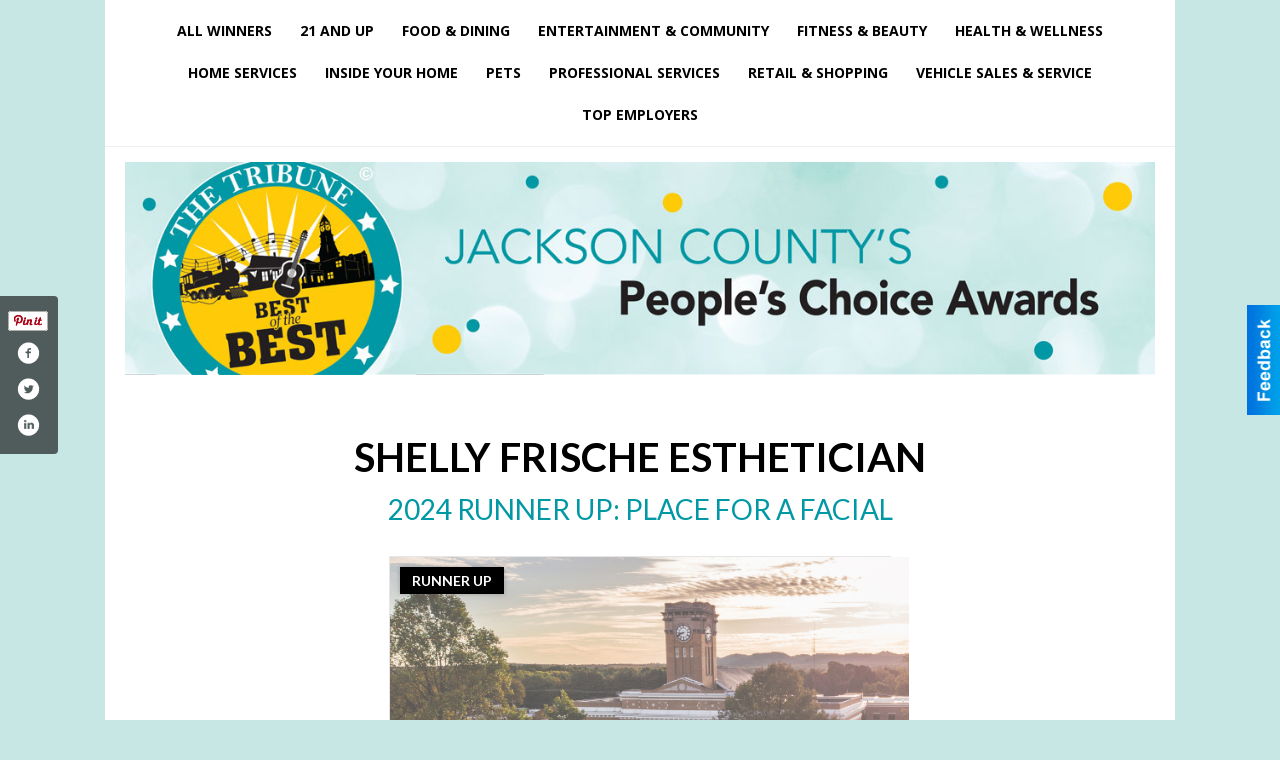

--- FILE ---
content_type: text/html
request_url: https://bestof.tribtown.com/places/view/346/shelly_frische_esthetician.html
body_size: 13783
content:
<!DOCTYPE html>

<html lang="en" id="dealerspecial" class="en">

	<head>
		<meta charset="utf-8"/>
		<meta name="sth-site-verification" content="44332cc86b3be5c2ba2da00568ce92d9" />

        
				<meta property="og:site_name" content="The Tribune">
		
		<!-- Mobile Specific Meta MASTER -->
		<meta http-equiv="X-UA-Compatible" content="IE=edge">
		<meta name="viewport" content="width=device-width, initial-scale=1, maximum-scale=5">

		<!-- SEO Tags -->
		<title>2024 Runner Up: Place for a Facial, Shelly Frische Esthetician</title><meta name="description" content="Shelly Frische Esthetician, 2024 Runner Up: Place for a Facial">
<meta name="keywords" content="2024 Runner Up: Place for a Facial, Shelly Frische Esthetician, 2024, Fitness & Beauty, Place for a Facial">
<meta property="og:title" content="2024 Runner Up: Place for a Facial, Shelly Frische Esthetician">
<link rel="canonical" href="https://bestof.tribtown.com/places/view/346/shelly_frische_esthetician.html">
<meta rel="canonical" content="https://bestof.tribtown.com/places/view/346/shelly_frische_esthetician.html">
<meta property="og:url" content="https://bestof.tribtown.com/places/view/346/shelly_frische_esthetician.html">
<meta property="og:description" content="Shelly Frische Esthetician, 2024 Runner Up: Place for a Facial">
<meta property="og:type" content="place">
<meta property="place:location:latitude" content="0.000000">
<meta property="place:location:longitude" content="0.000000">

		<!-- Scripts -->
		<script src="/scripts/language/en.js" type="text/javascript" ></script>

		<script src="//ajax.googleapis.com/ajax/libs/jquery/1.11.0/jquery.min.js"></script>
				<script> var $j = jQuery.noConflict(); </script>

		<script src="/js/prototype/prototype.js" type="text/javascript" ></script>
		<script src="/js/prototype/scriptaculous.js?load=effects,dragdrop,controls,slider,builder" type="text/javascript" ></script>

		<!-- GOOGLE MAPS -->
				<script type="text/javascript" src="//maps.googleapis.com/maps/api/js?key=AIzaSyD5Cjhox5invflzpDZQMcY7Ez3A8TnRiVY"></script>
		<script type="text/javascript" src="/js/maps.cluster.js"></script>
		<script type="text/javascript" src="/js/markerclusterer_compiled.js"></script>
		
		<script type="text/javascript">
						var wehaaOptions = {
						TYPE_DEALERSPECIAL : 2,
						TYPE_REALSTATE     : 1,
						actuallatlng       : '',
						base               : "",
						ajaxLoad           : '<p style="text-align:center; margin:0px;">SENDING....</p>',
						facebookAppId      : '287014194650886',
						app                : {
								controller : "places",
								view       : "view"
						},
						defaults           : {
								lat        : 40.755100,
								lng        : -111.877869						},
						type               : 2,
						lang               : '',
						langSegment        : '',
						params       : {"zone":2},session      : {"defLoc":1,"city":"Jackson County","lat":"-85.89754","lng":"39.22632","zipcode":"47274"},						showMap            : false,
						usePopUp           : false,
						startURL		   : 'https://bestof.tribtown.com/', //'//bestof.tribtown.com/places/view/346/shelly_frische_esthetician.html',
						adURL			   : '',
						startTitle		   : document.title
					};
		</script>

		<script src="/scripts/load/controller:places/action:view.js?v=4.1.0.5" type="text/javascript" ></script>

		<!-- Favicon -->
		<link rel="icon" href="/favicon.png" type="image/png" />
		<link rel="shortcut icon" href="/favicon.ico" />

		<!-- Google Fonts -->
		<link href="//fonts.googleapis.com/css?family=Arimo:400,700" rel="stylesheet" type="text/css"><link href="//fonts.googleapis.com/css?family=Droid+Serif:400,300,700" rel="stylesheet" type="text/css"><link href="//fonts.googleapis.com/css?family=Lato:400,700,300" rel="stylesheet" type="text/css"><link href="//fonts.googleapis.com/css?family=Lora:400,700" rel="stylesheet" type="text/css"><link href="//fonts.googleapis.com/css?family=Merriweather:400,700" rel="stylesheet" type="text/css"><link href="//fonts.googleapis.com/css?family=Neuton:400,700" rel="stylesheet" type="text/css"><link href="//fonts.googleapis.com/css?family=Open+Sans:400,300,700" rel="stylesheet" type="text/css"><link href="//fonts.googleapis.com/css?family=Oswald:400,300,700" rel="stylesheet" type="text/css"><link href="//fonts.googleapis.com/css?family=Playfair+Display:400,700" rel="stylesheet" type="text/css"><link href="//fonts.googleapis.com/css?family=PT+Sans:400,700" rel="stylesheet" type="text/css"><link href="//fonts.googleapis.com/css?family=PT+Sans+Narrow:400,700" rel="stylesheet" type="text/css"><link href="//fonts.googleapis.com/css?family=Roboto:400,300,700" rel="stylesheet" type="text/css"><link href="//fonts.googleapis.com/css?family=Roboto+Condensed:400,700,300" rel="stylesheet" type="text/css"><link href="//fonts.googleapis.com/css?family=Roboto+Slab:400,300,700" rel="stylesheet" type="text/css"><link href="//fonts.googleapis.com/css?family=Source+Serif+Pro:400,700" rel="stylesheet" type="text/css"><link href="//fonts.googleapis.com/css?family=Tinos:400,300,700" rel="stylesheet" type="text/css">
		<!-- Third Party -->
		<link type="text/css" rel="stylesheet" href="/css/themes/web/normalize.css">
					<link type="text/css" rel="stylesheet" href="//cdnjs.cloudflare.com/ajax/libs/font-awesome/4.5.0/css/font-awesome.min.css">
		<link type="text/css" rel="stylesheet" href="/css/window/classic.css">

		<!-- WeHaa -->
		<link type="text/css" rel="stylesheet" href="/css/themes/web/design.css?v=4.1.0.5">
		<link type="text/css" rel="stylesheet" href="/css/themes/web/templates.css?v=4.1.0.5">

		<!--[if IE]>
			<link type="text/css" rel="stylesheet" href="/css/themes/latimes/fix_ie.css">
		<![endif]-->

		<!-- PRINT MEDIA CSS -->
		<link href="/css/themes/web/print.css" rel="stylesheet" type="text/css" media="print">

		<!-- LIGHTBOX -->
		<link type="text/css" rel="stylesheet" href="/css/lightbox/lightbox.css" media="screen" />

		<!-- PROTOTIP -->
		<link type="text/css" rel="stylesheet" href="/css/prototip/prototip.css" media="screen" />

		<!-- Custom Styles -->
		<link type="text/css" rel="stylesheet" href="/css/themes/web/custom.css?v=4.1.0.5">

		<!-- Views Styles -->
		<style type="text/css">

/* General
------------------------------------------------------------------------------------------------------------------------ */

	body {
		background-color: #c6e7e4;
	}

/* Structure
------------------------------------------------------------------------------------------------------------------------ */

	.fixed-header {
		border-bottom: #000000 0px solid;
	}
	
	.full-width {
		border-bottom: #000000 0px solid;
	}
	
	.boxed-width {
		box-shadow: 0 0 0 rgba(0, 0, 0, 0);
		border-left: #ffffff 0px solid;
		border-right: #ffffff 0px solid;
		background-color: #ffffff;
	}

/* Header
------------------------------------------------------------------------------------------------------------------------ */

	#sHeader {
		background-color: #ffffff;
	}

/* Main Menu
------------------------------------------------------------------------------------------------------------------------ */

	#sMenu {
		padding: 0 0 0 0;
	}
	
	#fMenu .bgdiv,
	#sMenu .bgdiv {
		color: #000000;
		background-color: #ffffff;
	}
	
	#fMenu .bgdiv .desk-menu > ul > li,
	#sMenu .bgdiv .desk-menu > ul > li {
		font-size: 14px;
		font-weight: bold;
	}
	
	#fMenu .bgdiv .desk-menu > ul > li > a,
	#sMenu .bgdiv .desk-menu > ul > li > a,
	#fMenu .bgdiv .desk-menu > ul > li > span,
	#sMenu .bgdiv .desk-menu > ul > li > span {
		color: #000000;
		padding: 0 14px;
		line-height: 42px;
		font-family: "Open Sans", sans-serif;
	}

	#fMenu .bgdiv .desk-menu > ul > li .submen .sublist,
	#sMenu .bgdiv .desk-menu > ul > li .submen .sublist {
		padding: 7px;
		background-color: #262626;
	}
	
	#fMenu .bgdiv .desk-menu > ul > li .submen .col.subcol2:first-child,
	#sMenu .bgdiv .desk-menu > ul > li .submen .col.subcol2:first-child {
		padding: 0 3.5px 0 0;
	}
	
	#fMenu .bgdiv .desk-menu > ul > li .submen .col.subcol2:last-child,
	#sMenu .bgdiv .desk-menu > ul > li .submen .col.subcol2:last-child {
		padding: 0 0 0 3.5px;
	}
	
	#fMenu .bgdiv .desk-menu > ul > li .submen .col.subcol3,
	#sMenu .bgdiv .desk-menu > ul > li .submen .col.subcol3 {
		padding: 0 3.5px;
	}
	
	#fMenu .bgdiv .desk-menu > ul > li .submen .col.subcol3:first-child,
	#sMenu .bgdiv .desk-menu > ul > li .submen .col.subcol3:first-child {
		padding: 0 3.5px 0 0;
	}
	
	#fMenu .bgdiv .desk-menu > ul > li .submen .col.subcol3:last-child,
	#sMenu .bgdiv .desk-menu > ul > li .submen .col.subcol3:last-child {
		padding: 0 0 0 3.5px;
	}
	
	#fMenu .bgdiv .desk-menu > ul > li .submen .col ul li a,
	#sMenu .bgdiv .desk-menu > ul > li .submen .col ul li a {
		font-size: 12.25px;
		color: #ffffff;
		border-bottom: #262626 1px solid;
		padding: 8.75px 7px;
	}
	
	#fMenu .bgdiv .desk-menu > ul > li .focus-within .col ul li a:focus,
	#sMenu .bgdiv .desk-menu > ul > li .focus-within .col ul li a:focus,
	#fMenu .bgdiv .desk-menu > ul > li .submen .col ul li a:hover,
	#sMenu .bgdiv .desk-menu > ul > li .submen .col ul li a:hover,
	#fMenu .bgdiv .desk-menu > ul > li .submen .col ul li a:focus,
	#sMenu .bgdiv .desk-menu > ul > li .submen .col ul li a:focus {
		background-color: #262626;
	}
	
	#fMenu .bgdiv .desk-menu > ul > li:focus-within > a,
	#sMenu .bgdiv .desk-menu > ul > li:focus-within > a,
	#fMenu .bgdiv .desk-menu > ul > li:focus-within > span,
	#sMenu .bgdiv .desk-menu > ul > li:focus-within > span,
	#fMenu .bgdiv .desk-menu > ul > li:hover > a,
	#sMenu .bgdiv .desk-menu > ul > li:hover > a,
	#fMenu .bgdiv .desk-menu > ul > li:hover > span,
	#sMenu .bgdiv .desk-menu > ul > li:hover > span {
		color: #ffffff;
		background-color: #262626;
	}
	
	#fMenu .bgdiv .desk-menu > ul > li.more .sublist > ul .li-more > a,
	#sMenu .bgdiv .desk-menu > ul > li.more .sublist > ul .li-more > a,
	#fMenu .bgdiv .desk-menu > ul > li.more .sublist > ul .li-more > span,
	#sMenu .bgdiv .desk-menu > ul > li.more .sublist > ul .li-more > span {
		font-size: 12.25px;
		color: #ffffff;
		border-bottom: #262626 1px solid;
		padding: 8.75px 7px;
	}
	
	#fMenu .bgdiv .desk-menu > ul > li.more .sublist > ul .li-more.parent > a:before,
	#sMenu .bgdiv .desk-menu > ul > li.more .sublist > ul .li-more.parent > a:before {
		padding: 1.75px 10.5px 0 0;
	}
	
	#fMenu .bgdiv .desk-menu > ul > li.more .sublist > ul .li-more:focus-within > a,
	#sMenu .bgdiv .desk-menu > ul > li.more .sublist > ul .li-more:focus-within > a,
	#fMenu .bgdiv .desk-menu > ul > li.more .sublist > ul .li-more:focus-within > span,
	#sMenu .bgdiv .desk-menu > ul > li.more .sublist > ul .li-more:focus-within > span,
	#fMenu .bgdiv .desk-menu > ul > li.more .sublist > ul .li-more:hover > a,
	#sMenu .bgdiv .desk-menu > ul > li.more .sublist > ul .li-more:hover > a,
	#fMenu .bgdiv .desk-menu > ul > li.more .sublist > ul .li-more:hover > span,
	#sMenu .bgdiv .desk-menu > ul > li.more .sublist > ul .li-more:hover > span {
		background-color: #262626;
	}
	
	#fMenu .bgdiv .desk-menu > ul > li.more .sublist > ul .li-more:focus-within > .submen,
	#sMenu .bgdiv .desk-menu > ul > li.more .sublist > ul .li-more:focus-within > .submen,
	#fMenu .bgdiv .desk-menu > ul > li.more .sublist > ul .li-more:hover > .submen,
	#sMenu .bgdiv .desk-menu > ul > li.more .sublist > ul .li-more:hover > .submen {
		top: -7px;
		padding-right: 7px;
	}
	
	#fMenu .bgdiv .desk-menu > ul > li.more .sublist > ul .li-more:focus-within > .submen.onecolumn .sublist,
	#sMenu .bgdiv .desk-menu > ul > li.more .sublist > ul .li-more:focus-within > .submen.onecolumn .sublist,
	#fMenu .bgdiv .desk-menu > ul > li.more .sublist > ul .li-more:hover > .submen.onecolumn .sublist,
	#sMenu .bgdiv .desk-menu > ul > li.more .sublist > ul .li-more:hover > .submen.onecolumn .sublist {
		width: 293px;
	}
	
	#fMenu .bgdiv .desk-menu > ul > li.more .sublist > ul .li-more:focus-within > .submen.onecolumn .sublist .subcol1,
	#sMenu .bgdiv .desk-menu > ul > li.more .sublist > ul .li-more:focus-within > .submen.onecolumn .sublist .subcol1,
	#fMenu .bgdiv .desk-menu > ul > li.more .sublist > ul .li-more:focus-within > .submen.onecolumn .sublist .subcol2,
	#sMenu .bgdiv .desk-menu > ul > li.more .sublist > ul .li-more:focus-within > .submen.onecolumn .sublist .subcol2,
	#fMenu .bgdiv .desk-menu > ul > li.more .sublist > ul .li-more:focus-within > .submen.onecolumn .sublist .subcol3,
	#sMenu .bgdiv .desk-menu > ul > li.more .sublist > ul .li-more:focus-within > .submen.onecolumn .sublist .subcol3,
	#fMenu .bgdiv .desk-menu > ul > li.more .sublist > ul .li-more:hover > .submen.onecolumn .sublist .subcol1,
	#sMenu .bgdiv .desk-menu > ul > li.more .sublist > ul .li-more:hover > .submen.onecolumn .sublist .subcol1,
	#fMenu .bgdiv .desk-menu > ul > li.more .sublist > ul .li-more:hover > .submen.onecolumn .sublist .subcol2,
	#sMenu .bgdiv .desk-menu > ul > li.more .sublist > ul .li-more:hover > .submen.onecolumn .sublist .subcol2,
	#fMenu .bgdiv .desk-menu > ul > li.more .sublist > ul .li-more:hover > .submen.onecolumn .sublist .subcol3,
	#sMenu .bgdiv .desk-menu > ul > li.more .sublist > ul .li-more:hover > .submen.onecolumn .sublist .subcol3 {
		padding: 0 10.5px 0 0;
	}

/* Floating & Sliding Menus
------------------------------------------------------------------------------------------------------------------------ */

	#fMenu .bgdiv .mobile-menu > ul > li > a,
	#sMenu .bgdiv .mobile-menu > ul > li > a,
	#fMenu .bgdiv .mobile-menu > ul > li > span,
	#sMenu .bgdiv .mobile-menu > ul > li > span {
		color: #000000;
	}

	#fMenu .bgdiv .mobile-menu > ul > li > a.mobile-open span,
	#sMenu .bgdiv .mobile-menu > ul > li > a.mobile-open span,
	#fMenu .bgdiv .mobile-menu > ul > li > span.mobile-open span,
	#sMenu .bgdiv .mobile-menu > ul > li > span.mobile-open span,
	#fMenu .bgdiv .mobile-menu > ul > li > a.ssearch-open span,
	#sMenu .bgdiv .mobile-menu > ul > li > a.ssearch-open span,
	#fMenu .bgdiv .mobile-menu > ul > li > span.ssearch-open span,
	#sMenu .bgdiv .mobile-menu > ul > li > span.ssearch-open span {
		background: #000000;
	}

	#sliding_menu {
		background: #262626;
	}

	#sliding_menu ul li a {
		color: #ffffff;
		border-bottom: #262626 1px solid;
	}

/* Leader Board
------------------------------------------------------------------------------------------------------------------------ */

	#sLeaderBoard {
		font-size: 16px;
		padding: 15px 15px 0 15px;
	}
	
	#sLeaderBoard .bgdiv {
		color: #ffffff;
		background-color: #b30000;
	}
	
	#sLeaderBoard .bgdiv .content {
		font-weight: normal;
		font-family: "Lato", sans-serif;
		padding: 8px 16px;
	}

/* Title
------------------------------------------------------------------------------------------------------------------------ */

	#pTitle {
		padding: 0 20px 0 20px;
		line-height: 60px;
	}
	
	#pTitle .place_index_title {
		color: #000000;
		font-size: 40px;
		font-weight: normal;
		font-family: "Lato", sans-serif;
	}

/* Search: Advertizers / Zones / Cities / Search
------------------------------------------------------------------------------------------------------------------------ */

	#pSearch {
		padding: 20px 20px 20px 20px;
		line-height: 38.5px;
		font-weight: normal;
		font-family: "Lato", sans-serif;
	}
	
	#pSearch ::-webkit-input-placeholder { color: #888888; }
	#pSearch ::-moz-placeholder { color: #888888; }
	#pSearch :-ms-input-placeholder { color: #888888; }
	#pSearch :-moz-placeholder { color: #888888; }
	
		#pSearch .has-text ::-webkit-input-placeholder { color: #888888; }
		#pSearch .has-text ::-moz-placeholder { color: #888888; }
		#pSearch .has-text :-ms-input-placeholder { color: #888888; }
		#pSearch .has-text :-moz-placeholder { color: #888888; }
	
	#pSearch .list-combo,
	#pSearch .search_combo_top,
	#aSearch .advertiser_button {
		padding: 0px 0 0px 14px;
	}
	
	#pSearch .search_combo_top.combo_text {
		padding: 0;
    }
    
    #pSearch #search_advanced {
        padding: 14px 112px 14px 14px;
    }
	
	#aSearch .advertiser_button > a,
	#pSearch .search_combo_top input,
	#pSearch .search_combo_top button,
    #pSearch .list-combo .header,
    #pSearch.advanced-search button.advanced-button {
		color: #ffffff;
		font-size: 14px;
		padding: 0 21px;
		background: #0098a5;
		height: 38.5px;
        line-height: 38.5px;
    }

    #pSearch.advanced-search button.advanced-button {
        width: 84px;
        right: 14px;
    }

    #pSearch.advanced-search .list-combo .box select {
        height: 38.5px;
        padding: 0 21px 0 14px;
    }
	
	#aSearch .advertiser_button > a {
		height: 31.5px;
		line-height: 31.5px;
	}

	#aSearch .advertiser_button:hover > a,
	#pSearch .search_combo_top:hover button,
	#pSearch .list-combo:hover .header {
		-webkit-box-shadow: inset 0 -38.5px 0 0 rgba(0, 0, 0, 0.15);
		-moz-box-shadow: inset 0 -38.5px 0 0 rgba(0, 0, 0, 0.15);
		box-shadow: inset 0 -38.5px 0 0 rgba(0, 0, 0, 0.15);
	}
	
	#pSearch .search_combo_top input {
		width: 154px;
		padding: 0 0 0 14px;
	}
	
		#pSearch .search_combo_top .has-text input {
			width: 100%;
			padding-right: 98px;
			color: #0098a5;
			background: #ffffff;
			border: #0098a5 1px solid;
			-webkit-box-shadow: none;
			-moz-box-shadow: none;
			box-shadow: none;
			cursor: auto;
			text-shadow: none;
		}
	
	#pSearch .search_combo_top button {
		width: 28px;
		padding: 0;
	}
	
		#pSearch .search_combo_top .has-text button {
			width: 98px;
			margin-left: -98px;
		}
	
	#pSearch .search_combo_top button.icon-search:before {
		font-size: 17.5px;
		line-height: 36.5px;
	}
	
	#pSearch .list-combo .header {
		padding: 0 35px 0 14px;
	}
	
	#pSearch .list-combo .header:after {
		right: 3.5px;
		width: 28px;
		font-size: 17.5px;
		line-height: 36.5px;
	}
	
	#pSearch .list-combo ul {
		background: #262626;
		max-height: 280px;
		padding: 3.5px 0;
	}
	
	#pSearch .list-combo ul li {
		padding: 0 3.5px;
	}
	
	#pSearch .list-combo ul li a {
		color: #ffffff;
		font-size: 12.25px;
		border-bottom: #000000 1px solid;
		padding: 8.75px 7px;
	}
	
	#pSearch .list-combo ul li a:hover,
	#pSearch .list-combo ul li a:focus {
		color: #ffffff;
		background-color: #000000;
	}

/* Mobile Search: Advertizers / Zones / Cities / Search
------------------------------------------------------------------------------------------------------------------------ */

	#sSearch {
		background: #262626;
	}
	
	#sSearch .list-combo ul {
		background: #ffffff;
	}
	
	#sSearch .list-combo ul li a {
		color: #000000;
	}

/* Intro Text
------------------------------------------------------------------------------------------------------------------------ */

	#pIntrotext {
		font-size: 16px;
		padding: 12px 0 0 0;
		font-weight: normal;
		font-family: "Lato", sans-serif;
	}

/* Banner
------------------------------------------------------------------------------------------------------------------------ */

	#sBanner {
		padding: 0px 0px 0px 0px;
	}

/* Breadcrumb
------------------------------------------------------------------------------------------------------------------------ */

	#pBreadcrumb {
		color: #aaaaaa;
		padding: 0 20px 0 20px;
		font-size: 12px;
		font-weight: normal;
		line-height: 24px !important;
	}
	
	#pBreadcrumb a {
		color: #aaaaaa;
	}
	
	#pBreadcrumb a:hover,
	#pBreadcrumb a:focus {
		color: #111111;
	}
	
	#pBreadcrumb h2 {
		color: #0098a5;
		font-weight: bold;
		font-size: 12px;
		line-height: 24px;
	}

/* Saving Ads
------------------------------------------------------------------------------------------------------------------------ */

	#pAdControls,
	#vAdControls {
		padding: 12px 0 0 0;
		line-height: 28px;
		font-weight: 300;
		font-family: "Lato", sans-serif;
	}
	
	#pAdControls a,
	#vAdControls a {
		margin: 0px 8px 0px 0;
		color: #000000;
		font-size: 16px;
		padding: 0 24px;
		background: #dfdfdf;
		height: 28px;
		line-height: 28px;
	}
	
	#pAdControls a:hover,
	#vAdControls a:hover {
		-webkit-box-shadow: inset 0 -28px 0 0 rgba(0, 0, 0, 0.15);
		-moz-box-shadow: inset 0 -28px 0 0 rgba(0, 0, 0, 0.15);
		box-shadow: inset 0 -28px 0 0 rgba(0, 0, 0, 0.15);
	}
	
	#pAdControls.floatright a,
	#vAdControls.floatright a {
		margin: 0px 0 0px 8px;
	}

/* Letter List
------------------------------------------------------------------------------------------------------------------------ */

	.letter-list {
		margin: 0 0 21px;
		font-weight: bold;
		font-family: "Open Sans", sans-serif;
	}
	
	.letter-list ul li {
		margin: 1.75px;
		font-size: 14px;
	}
	
	.letter-list ul li a {
		color: #000000;
		background: #ffffff;
		border: #ffffff 1px solid;
		padding: 3.5px 10.5px;
	}
	
	.letter-list ul li a.all {
		color: #ffffff;
		background: none;
	}
	
	.letter-list ul li a:hover,
	.letter-list ul li a.actual {
		color: #ffffff;
		background: #262626;
		border: #262626 1px solid;
	}
	
	.letter-list ul li strong {
		color: #000000;
		background: #ffffff;
		border: #ffffff 1px solid;
		font-weight: bold;
		padding: 3.5px 10.5px;
	}

/* Ad View - Left Column
------------------------------------------------------------------------------------------------------------------------ */

	.ui-dialog .ui-dialog-content {
		background: #ffffff;
	}

	#cA.viewPlace {
		color: #000000;
		width: 65%;
		padding: 0 20px 20px 0;
		font-family: "Lato", sans-serif;
	}
	
	#cA.viewPlace.fullPage {
		padding: 0 0 20px;
	}
	
	#cA.viewPlace .viewContainer {
		padding: 0;
		background: #ffffff;
		border-radius: 4px;
	}
	
	#cA.viewPlace .viewContainer h1.ad_name {
		margin: 0 0 10px;
		font-size: 40px;
		font-family: "Lato", sans-serif;
	}
	
	#cA.viewPlace .viewContainer h2.ad_date {
		margin: 0 0 20px;
		font-size: 16px;
	}
	
	#cA.viewPlace .related {
		color: #000000;
		background: #ffffff;
		padding: 10px 0;
		border-radius: 4px;
	}
	
	#cA.viewPlace .related h3 {
		margin: 0 0 20px;
		font-size: 24px;
		font-family: "Lato", sans-serif;
	}
	
	#cA.viewPlace .related ul li {
		font-size: 14px;
		padding: 12px;
	}
	
	#cA.viewPlace .related ul li div {
		min-height: 208px;
		padding: 0 0 0 232px;
	}
	
	#cA.viewPlace .related ul li div:hover {
		background: #ffffff;
	}
	
	#cA.viewPlace .related ul li a {
		color: #385172;
	}
	
	#cA.viewPlace .related ul li a img {
		width: 52px;
		height: 48px;
		top: 5px;
		left: 5px;
	}
	
	#cA.viewPlace .related ul li.hidden-related {
		padding: 0;
	}
	
	#cA.viewPlace .related .view-more-ads {
		color: #ffffff;
		background: #385172;
		border-radius: 4px;
		padding: 10px 20px;
		margin-top: 10px;
	}

	#cA.viewPlace .businessHeader h2 {
		color: #385172;
		font-size: 48px;
	}

/* Ad View - Right Column
------------------------------------------------------------------------------------------------------------------------ */

	#cB.viewPlace {
		color: #000000;
		width: 35%;
		padding: 0 0 20px;
		font-family: "Lato", sans-serif;
		box-shadow: -1px 0 0 #385172;
	}
	
	#cB.viewPlace .viewContainer {
		background: none;
		border-radius: 4px;
		padding: 0 0 0 20px;
	}
	
	#cB.viewPlace .viewContainer .placeHeader {
		border-radius: 0;
		padding: 0;
		background: none;
		margin-bottom: 10px;
	}
	
	#cB.viewPlace .viewContainer .placeHeader h2 {
		color: #385172;
		padding: 16px 0 0;
		font-size: 32px;
		font-family: "Lato", sans-serif;
	}
	
	#cB.viewPlace .viewContainer .placeHeader h2 a {
		color: #000000;
	}
		
	#cB.viewPlace .viewContainer .placeHeader h3 {
		color: #385172;
		padding: 8px 0 0;
		font-size: 40px;
		font-family: "Lato", sans-serif;
	}

	#cB.viewPlace .viewContainer .placeHeader p {
		color: #000000;
		font-size: 24px;
		font-family: "Lato", sans-serif;
	}
	
	#cB.viewPlace .viewContainer .placeHeader p:before {
		background: #ffffff;
	}
	
	#cB.viewPlace .viewContainer .moduleInfo h2 {
		font-size: 20px;
		font-family: "Lato", sans-serif;
		margin: 10px 0 5px;
	}
	
	#cB.viewPlace .viewContainer .moduleInfo .space_inserter {
		margin-bottom: 20px;
	}
	
	#cB.viewPlace .viewContainer .moduleInfo .whitesquare {
		color: #000000;
		background: #ffffff;
		border-radius: 4px;
		margin-bottom: 20px;
	}
	
	#cB.viewPlace .viewContainer .moduleInfo .whitesquare a {
		color: #385172;
		padding: 0 0 8px;
	}

	#cB.viewPlace .viewContainer .moduleInfo .whitesquare h3 {
		font-size: 24px;
		font-family: "Lato", sans-serif;
		margin: 0 0 8px;
		padding: 0 0 8px;
	}
	
	#cB.viewPlace .viewContainer .moduleInfo .addresses .extraAddress,
	#cB.viewPlace .viewContainer .moduleInfo .addresses .first_address {
		padding: 8px 0 8px 36px;
	}
	
	#cB.viewPlace .viewContainer .moduleInfo .addresses .extraAddress .letter,
	#cB.viewPlace .viewContainer .moduleInfo .addresses .first_address .letter {
		color: #ffffff;
		top: 8px;
		background-color: #385172;
		border-radius: 4px;
		font-size: 12px;
		width: 24px;
		height: 24px;
		line-height: 24px;
	}
	
	#cB.viewPlace .viewContainer .moduleInfo .addresses .extraAddress .subaddres,
	#cB.viewPlace .viewContainer .moduleInfo .addresses .first_address .subaddres {
		font-size: 18px;
		line-height: 24px;
	}
	
	#cB.viewPlace .viewContainer .moduleInfo .addresses .extraAddress a.location,
	#cB.viewPlace .viewContainer .moduleInfo .addresses .first_address a.location {
		color: #ffffff;
		background-color: #385172;
		padding: 4px 8px;
		border-radius: 4px;
		margin: 4px 4px 0 0;
		font-size: 16px;
	}
	
	#cB.viewPlace .viewContainer .moduleInfo .mapsright p.map_title {
		font-size: 12px;
		margin: 0 0 4px;
	}
	
	#cB.viewPlace .viewContainer .moduleInfo .mapsright #map_place {
		height: 272px;
		border: #000000 1px solid;
		margin-bottom: 20px;
	}
	
	#cB.viewPlace .viewContainer .moduleInfo .bottomaddress #map_place {
		margin-bottom: 0;
	}
	
	#cB.viewPlace .viewContainer .moduleInfo .mapsright .bizmap_address {
		margin-bottom: 20px;
	}
	
	#cB.viewPlace .viewContainer .moduleInfo .contactinfo .websites .website {
		margin: 0 0 8px;
	}
	
	#cB.viewPlace .viewContainer .moduleInfo .contactinfo .schedules {
		margin: 12px 0 0;
		padding: 8px 0 0;
	}
	
	#cB.viewPlace .viewContainer .moduleInfo .topics ul li .paragraph {
		font-size: 16px;
	}
	
	#cA.viewPlace .bizcontact,
	#cB.viewPlace .viewContainer .bizcontact {
		color: #ffffff;
		background: #385172;
		margin-bottom: 10px;
	}
	
	#cA.viewPlace .bizcontact a,
	#cB.viewPlace .viewContainer .bizcontact a {
		color: #ffffff;
	}
	
	#cA.viewPlace #viewmore_biz {
		color: #ffffff;
		background: #385172;
		display: block;
		text-align: center;
		text-decoration: none;
		text-transform: uppercase;
		padding: 12px 0;
		font-weight: bold;
	}


/* Ad View - Footer
------------------------------------------------------------------------------------------------------------------------ */

	.footerPlace {
		color: #000000;
		padding: 16px;
		background: #ffffff;
	}
	
	.footerPlace .contImage {
		width: 224px;
		height: 112px;
		margin: 0 8px;
		background: #ffffff;
	}
	
	.footerPlace .web,
	.footerPlace .contact_info {
		min-width: 208px;
		max-width: 304px;
		height: 112px;
		padding: 8px 16px;
		margin: 0 8px;
		font-size: 12px;
		background: #ffffff;
	}
	
	.footerPlace .contact_info h2 {
		font-size: 16px;
		font-family: "Lato", sans-serif;
	}
	
	.footerPlace .contact_info h3 {
		margin: 0 0 4px;
		font-family: "Lato", sans-serif;
	}
	
	.footerPlace .contact_info a {
		color: #385172;
		font-size: 16px;
	}
	
	.footerPlace .web h2 {
		font-size: 14px;
	}
	
	.footerPlace .web h3 {
		font-size: 14px;
	}
	
	.footerPlace .web a {
		color: #385172;
		font-size: 14px;
	}

/* Carousel Controls
------------------------------------------------------------------------------------------------------------------------ */

	
	.carousel-section {
		margin-bottom: 32px;
	}
	
	.carousel-section .carousel-title {
		color: #000000;
		font-weight: 300;
		font-size: 24px;
		line-height: 32px;
		font-family: "Lato", sans-serif;
	}
	
	.carousel-section .carousel-title a {
		color: #ffffff;
		background: #000000;
		font-weight: 300;
		font-family: "Lato", sans-serif;
		padding: 0 8px;
		font-size: 10px;
		line-height: 20px;
		margin: 6px 0 0 12px;
	}
	
	.carousel-section .carousel-controls a {
		color: #ffffff;
		background: #000000;
		padding: 0 10px 0 8px;
		margin: 2px 0 2px 4px;
	}
	
	.carousel-section .carousel-controls a.carousel-right {
		padding: 0 8px 0 10px;
	}
	
	.carousel-section .carousel-controls a span {
		font-size: 18px;
		line-height: 28px;
	}
	
	.carousel-section .carousel-block-wrapper {
		margin: 16px auto 32px;
	}

	.carousel-section.total_cols_1 .carousel-title a {
		padding: 0 16px;
		font-size: 12px;
		line-height: 28px;
		margin: 4px 0 0;
	}

	.carousel-section.total_cols_1 .carousel-controls a {
		margin: 0px 4px;
	}

/* Ads - Defaults
------------------------------------------------------------------------------------------------------------------------ */

	.place {
		width: 320px;
		padding: 0 10px 0px;
	}

	.place.place_gallery_item,
	.place.place_premium_item {
        height: auto;
		min-height: 179px;
	}

	.place.place_carousel_item,
	.place.place_premium_carousel_item,
	#places_container_marketplace .place.place_marketplace_item {
		height: 179px;
	}

	#places_container_marketplace .place.place_marketplace_item.item_1 {
		height: 358px;
	}

	.place_clean_item,
	.place_default_item,
	.place_premium_item {
		padding-bottom: 24px;
	}

	.place_carousel_item,
	.place_premium_carousel_item {
		padding-bottom: 24px;
	}

		.place .place_wrapper {
		padding-bottom: 1px !important;
		-webkit-box-shadow: 0 0 0 1px rgba(0, 0, 0, 0.15), inset 0 -1px 0 0 rgba(0, 0, 0, 0.15) !important;
		-moz-box-shadow: 0 0 0 1px rgba(0, 0, 0, 0.15), inset 0 -1px 0 0 rgba(0, 0, 0, 0.15) !important;
		box-shadow: 0 0 0 1px rgba(0, 0, 0, 0.15), inset 0 -1px 0 0 rgba(0, 0, 0, 0.15) !important;
	}

	.place_premium_item .place_wrapper,
	.place_carousel_item .place_wrapper,
	.place_premium_carousel_item .place_wrapper {
        height: auto;
		min-height: 155px !important;
	}

	.place_gallery_item .place_wrapper {
		height: 179px !important;
	}

	#places_container_marketplace .place_marketplace_item .place_wrapper {
		height: 179px !important;
	}

	#places_container_marketplace .place_marketplace_item.item_1 .place_wrapper {
		height: 358px !important;
	}
	
	.place .place_wrapper .adimage {
		padding: 0 0 0 0;
		background: #ffffff;
	}

	.place_carousel_item .place_wrapper .adimage,
	.place_premium_item .place_wrapper .adimage a.img.centered_image, 
	.place_premium_carousel_item .place_wrapper .adimage a.img.centered_image {
		padding: 0;
		bottom: auto;
		height: 71%;
	}

	.place_carousel_item .place_wrapper .adimage a.img {
		margin: 0 0 0 0;
	}

	.place_premium_item .place_wrapper .adimage, 
	.place_gallery_item .place_wrapper .adimage, 
	.place_marketplace_item .place_wrapper .adimage,
	.place_premium_carousel_item .place_wrapper .adimage {
		padding: 0;
		bottom: 1px;
	}

	.total_cols_1 .place_clean_item .place_wrapper {
		padding-bottom: 0 !important;
		-webkit-box-shadow: none !important;
		-moz-box-shadow: none !important;
		box-shadow: none !important;
	}

	.total_cols_1 .place_clean_item .place_wrapper .adimage {
		padding: 0;
	}

	.total_cols_1 .place_default_item .place_wrapper .adimage {
		padding: 8px 0;
	}

	.total_cols_1 .place_clean_item .place_wrapper .adimage .imgcontain,
	.total_cols_1 .place_default_item .place_wrapper .adimage .imgcontain {
		margin: 0 -10px;
	}
	
	.total_cols_1 .place_carousel_item .place_wrapper .adimage a.img {
		margin: 8px -10px;
	}

	.place .place_wrapper .details {
		padding: 4px 0 4px 0;
	}

	.place_clean_item .place_wrapper .details {
		padding: 0;
	}

	.place_default_item .place_wrapper .details,
	.place_premium_item .place_wrapper .details,
	.place_carousel_item .place_wrapper .details,
	.place_premium_carousel_item .place_wrapper .details {
		background: rgba(0, 0, 0, 1);
	}

	.place_gallery_item .place_wrapper .adimage .effect,
	.place_marketplace_item .place_wrapper .adimage .effect {
		background: rgba(0, 0, 0, 1);
	}

	.place_gallery_item .place_wrapper .details,
	.place_premium_item .place_wrapper .details, 
	.place_carousel_item .place_wrapper .details, 
	.place_marketplace_item .place_wrapper .details,
	.place_premium_carousel_item .place_wrapper .details {
		top: 71%;
		bottom: 1px;
	}

	.place .place_wrapper .details .offer_name {
		color: #ffffff;
		background: transparent;
		text-align: center;
		font-weight: normal;
		padding: 2px 4px 2px 4px;
		font-size: 20px;
		font-family: "Lato", sans-serif;
	}
	
	.place .place_wrapper .details .offer_name a {
		color: #ffffff;
	}
	
	.place_marketplace_item.item_1 .place_wrapper .details .offer_bintrotext {
		font-size: 50px;
	}

	.place .place_wrapper .details .business_name {
		color: #ffffff;
		background: transparent;
		text-align: center;
		font-weight: normal;
		padding: 2px 4px 2px 4px;
		font-size: 16px;
		font-family: "Lato", sans-serif;
	}
	
	.place .place_wrapper .details .business_name a {
		color: #ffffff;
	}
	
	.place_marketplace_item.item_1 .place_wrapper .details .offer_bintrotext {
		font-size: 28px;
	}

	.place_gallery_item .place_wrapper .business_category, 
	.place_marketplace_item .place_wrapper .business_category,
	.place .place_wrapper .details .business_category {
		color: #0098a5;
		background: transparent;
		text-align: center;
		font-weight: normal;
		padding: 4px 4px 4px 4px;
		font-size: 12px;
		font-family: "Lato", sans-serif;
	}
	
	.place_gallery_item .place_wrapper .business_category, 
	.place_marketplace_item .place_wrapper .business_category,
	.place .place_wrapper .details .business_category a {
		color: #0098a5;
	}
	
	.place_gallery_item .place_wrapper .business_category, 
	.place_marketplace_item .place_wrapper .business_category {
		top: 20px;
						max-width: none !important;
				left: 20px !important;
				right: 20px !important;
					}

	.place .place_wrapper > .business_category a {
		color: #0098a5;
	}
	
	
	.place .place_wrapper .details .offer_bintrotext {
		color: #ffffff;
		background: transparent;
		text-align: center;
		font-weight: normal;
		padding: 0 4px 0 4px;
		font-size: 12px;
		font-family: "Lato", sans-serif;
	}

	.place_premium_item .place_wrapper .details .offer_bintrotext > div,
	.place_gallery_item .place_wrapper .details .offer_bintrotext > div,
	.place_carousel_item .place_wrapper .details .offer_bintrotext > div,
	.place_marketplace_item .place_wrapper .details .offer_bintrotext > div,
	.place_premium_carousel_item .place_wrapper .details .offer_bintrotext > div {
		line-height: 18px;
		max-height: 36px;
	}

	.place_marketplace_item.item_1 .place_wrapper .details .offer_bintrotext {
		font-size: 18px;
	}

	.place_marketplace_item.item_1 .place_wrapper .details .offer_bintrotext > div {
		line-height: 26px;
		max-height: 52px;
	}

	.place .place_wrapper .details .publication_date {
		font-size: 12px;
		color: #8899a0 !important;
		text-align: center !important;
		font-weight: normal !important;
		font-family: "Lato", sans-serif !important;
	}

	.place_clean_item .place_wrapper .details .publication_date,
	.place_default_item .place_wrapper .details .publication_date,
	.place_premium_item .place_wrapper .details .publication_date,
	.place_carousel_item .place_wrapper .details .publication_date,
	.place_premium_carousel_item .place_wrapper .details .publication_date {
		line-height: 24px;
		bottom: -25px;
	}
	
	@media only screen and (max-width: 740px) {

		.header_links_mobile_fixed a.phones,
		.header_links_mobile_fixed a.location,
		#cB.viewPlace .viewContainer .moduleInfo > h2 {
			background: #385172;
		}

   	}

	#cA.viewPlace.specialPage .one_box.extra_info { text-align: left; }
#cA.viewPlace.specialPage .one_box.extra_info { text-align: left; }
.home-nav-container .home-image-menu ul li a span { height: 265px; }
.place_premium_item .place_wrapper .adimage_special a.img { height: 288px !important; }
#places_container_list .place .place_wrapper .image_list { width: 264px; height: 200px; }
#places_container_list .place .place_wrapper { height: 200px !important; }
#cA.viewPlace.specialPage .two_boxes .box1,
#cA.viewPlace.specialPage .two_boxes .box2,
#cA.viewPlace.specialPage .two_boxes .box2 iframe { height: 380px; }
#places_container_list .place .place_wrapper .phone_line { display: flex; align-items: center; }

@media only screen and (max-width: 1280px) {
.home-nav-container .home-image-menu ul li a span { height: 227px; }
#cA.viewPlace.specialPage .two_boxes .box1,
#cA.viewPlace.specialPage .two_boxes .box2,
#cA.viewPlace.specialPage .two_boxes .box2 iframe { height: 380px; }
}
@media only screen and (max-width: 1100px) {
.home-nav-container .home-image-menu ul li a span { height: 182px; }
#cA.viewPlace.specialPage .two_boxes .box1,
#cA.viewPlace.specialPage .two_boxes .box2,
#cA.viewPlace.specialPage .two_boxes .box2 iframe { height: 325px; }
}
@media only screen and (max-width: 920px) {
.home-nav-container .home-image-menu ul li a span { height: 220px; }
#places_container_list .place .place_wrapper { height: auto !important; }
}
@media only screen and (max-width: 740px) {
.home-nav-container .home-image-menu ul li a span { height: 145px; }
}

</style>









































		<script async src="https://securepubads.g.doubleclick.net/tag/js/gpt.js"></script>

		<!-- Start GPT Tag -->
		<script async src='https://securepubads.g.doubleclick.net/tag/js/gpt.js'></script>
		<script>
		window.googletag = window.googletag || {cmd: []};
		googletag.cmd.push(function() {
			var mapping1 = googletag.sizeMapping()
									.addSize([730, 200], [[728, 90]])
									.build();

			var mapping2 = googletag.sizeMapping()
									.addSize([320, 200], [[320, 50]])
									.build();

			googletag.defineSlot('/132916964/berkshireeagle.com/bestofberk', [[728,90]], 'div-gpt-ad-6284575-1')
					.defineSizeMapping(mapping1)
					.addService(googletag.pubads());
			googletag.defineSlot('/132916964/berkshireeagle.com/bestofberk', [[320,50]], 'div-gpt-ad-6284575-2')
					.defineSizeMapping(mapping2)
					.addService(googletag.pubads());

			googletag.pubads().enableSingleRequest();
			googletag.enableServices();
		});
		</script>
		<!-- End GPT Tag -->

	</head>

	<body itemscope itemtype="http://schema.org/WebPage" class="places_view ">
		<a class="skip-to-content-link" href="#sContent">skip to content</a>

		<div class="background"></div>

		<div id="sliding_blocking_bg"></div>
		<!-- Sliding Menu -->
		<div id="sliding_menu">
			
<div class="slidenav-container">
	<nav class="sliding-menu">
			<ul class="menu ">
		<li>
			<a class="home" href="https://bestof.tribtown.com/">All Winners</a>
		</li>
		<li><a class=''  data-type_id='2'  href='https://bestof.tribtown.com/2025/types:2' title='Best 21 and Up in Jackson County'>21 and Up</a></li><li><a class=''  data-type_id='3'  href='https://bestof.tribtown.com/2025/types:3' title='Best Food & Dining in Jackson County'>Food & Dining</a></li><li><a class=''  data-type_id='4'  href='https://bestof.tribtown.com/2025/types:4' title='Best Entertainment & Community in Jackson County'>Entertainment & Community</a></li><li><a class=''  data-type_id='5'  href='https://bestof.tribtown.com/2025/types:5' title='Best Fitness & Beauty in Jackson County'>Fitness & Beauty</a></li><li><a class=''  data-type_id='6'  href='https://bestof.tribtown.com/2025/types:6' title='Best Health & Wellness in Jackson County'>Health & Wellness</a></li><li><a class=''  data-type_id='7'  href='https://bestof.tribtown.com/2025/types:7' title='Best Home Services in Jackson County'>Home Services</a></li><li><a class=''  data-type_id='8'  href='https://bestof.tribtown.com/2025/types:8' title='Best Inside Your Home in Jackson County'>Inside Your Home</a></li><li><a class=''  data-type_id='9'  href='https://bestof.tribtown.com/2025/types:9' title='Best Pets in Jackson County'>Pets</a></li><li><a class=''  data-type_id='10'  href='https://bestof.tribtown.com/2025/types:10' title='Best Professional Services in Jackson County'>Professional Services</a></li><li><a class=''  data-type_id='11'  href='https://bestof.tribtown.com/2025/types:11' title='Best Retail & Shopping in Jackson County'>Retail & Shopping</a></li><li><a class=''  data-type_id='12'  href='https://bestof.tribtown.com/2025/types:12' title='Best Vehicle Sales & Service in Jackson County'>Vehicle Sales & Service</a></li><li><a class=''  data-type_id='1'  href='https://bestof.tribtown.com/2025/types:1' title='Best Top Employers in Jackson County'>Top Employers</a></li>	</ul>
		</nav>
</div>
			<div class="clearBoth"></div>
		</div>
		<!-- Sliding Search Forms -->
		<div id="sSearch">
						
			



<div class="search_combo_top">
	    <form action="/places/str:" class="search ">
    <div class="input search append ">
    <label for="field_8154"><span style="font-size:1rem;position:absolute;z-index:0;">Search Term</span>
	<input id="field_8154" name="str" style="z-index:1;" value="" placeholder="Search ..." autocomplete="off" autocorrect="off" autocapitalize="off">
    </label>
		<button type="submit" class="icon-search" style="overflow:hidden;"><span style="position:absolute;left:50px;">Search</span></button>
        </div>
    </form>
  	<div class="clearBoth"></div>
</div>
			<div class="clearBoth"></div>
		</div>

		</div><!-- /fixed-header --></div><!-- /full-width --><div class="boxed-width"><div class="top-section">						<!-- Main Menu -->
						<div id="sMenu">
							<div class="bgdiv">
								<div class="content">
									
<div class="nav-container">
	<nav class="desk-menu">
			<ul class="menu top init-hidden">
					<li>
				<a class="home" href="https://bestof.tribtown.com/">All Winners</a>
			</li>
							<li class=" parent">
					<a class=''  data-type_id='2'  href='https://bestof.tribtown.com/2025/types:2' title='Best 21 and Up in Jackson County'>21 and Up</a>						<div class="submen  col1">
							<div class="sublist">
								<div>
																			<div class="subcol1 col">
											<ul>
												<li><a class=''  data-type_id='2'  data-category_id='60'  href='https://bestof.tribtown.com/2025/categories:60' title='Best After Work Place in Jackson County'>After Work Place</a></li><li><a class=''  data-type_id='2'  data-category_id='61'  href='https://bestof.tribtown.com/2025/categories:61' title='Best Bar/Lounge in Jackson County'>Bar/Lounge</a></li><li><a class=''  data-type_id='2'  data-category_id='64'  href='https://bestof.tribtown.com/2025/categories:64' title='Best Bartender in Jackson County'>Bartender</a></li><li><a class=''  data-type_id='2'  data-category_id='205'  href='https://bestof.tribtown.com/2025/categories:205' title='Best Brewery / Winery in Jackson County'>Brewery / Winery</a></li><li><a class=''  data-type_id='2'  data-category_id='62'  href='https://bestof.tribtown.com/2025/categories:62' title='Best Happy Hour in Jackson County'>Happy Hour</a></li><li><a class=''  data-type_id='2'  data-category_id='26'  href='https://bestof.tribtown.com/2025/categories:26' title='Best Margarita in Jackson County'>Margarita</a></li><li><a class=''  data-type_id='2'  data-category_id='63'  href='https://bestof.tribtown.com/2025/categories:63' title='Best Place for a Beer in Jackson County'>Place for a Beer</a></li><li><a class=''  data-type_id='2'  data-category_id='179'  href='https://bestof.tribtown.com/2025/categories:179' title='Best Wine & Liquor Store in Jackson County'>Wine & Liquor Store</a></li>											</ul>
										</div>
																		</div>
								<div class="clearBoth"></div>
							</div>
						</div>
										</li>
								<li class=" parent">
					<a class=''  data-type_id='3'  href='https://bestof.tribtown.com/2025/types:3' title='Best Food & Dining in Jackson County'>Food & Dining</a>						<div class="submen  col3">
							<div class="sublist">
								<div>
																			<div class="subcol3 col">
											<ul>
												<li><a class=''  data-type_id='3'  data-category_id='65'  href='https://bestof.tribtown.com/2025/categories:65' title='Best Asian in Jackson County'>Asian</a></li><li><a class=''  data-type_id='3'  data-category_id='136'  href='https://bestof.tribtown.com/2025/categories:136' title='Best BBQ in Jackson County'>BBQ</a></li><li><a class=''  data-type_id='3'  data-category_id='37'  href='https://bestof.tribtown.com/2025/categories:37' title='Best Bakery in Jackson County'>Bakery</a></li><li><a class=''  data-type_id='3'  data-category_id='55'  href='https://bestof.tribtown.com/2025/categories:55' title='Best Breadsticks in Jackson County'>Breadsticks</a></li><li><a class=''  data-type_id='3'  data-category_id='203'  href='https://bestof.tribtown.com/2025/categories:203' title='Best Breakfast in Jackson County'>Breakfast</a></li><li><a class=''  data-type_id='3'  data-category_id='151'  href='https://bestof.tribtown.com/2025/categories:151' title='Best Brunch in Jackson County'>Brunch</a></li><li><a class=''  data-type_id='3'  data-category_id='152'  href='https://bestof.tribtown.com/2025/categories:152' title='Best Burger in Jackson County'>Burger</a></li><li><a class=''  data-type_id='3'  data-category_id='174'  href='https://bestof.tribtown.com/2025/categories:174' title='Best Business Lunch in Jackson County'>Business Lunch</a></li><li><a class=''  data-type_id='3'  data-category_id='156'  href='https://bestof.tribtown.com/2025/categories:156' title='Best Caterer in Jackson County'>Caterer</a></li><li><a class=''  data-type_id='3'  data-category_id='140'  href='https://bestof.tribtown.com/2025/categories:140' title='Best Coffee Shop in Jackson County'>Coffee Shop</a></li><li><a class=''  data-type_id='3'  data-category_id='109'  href='https://bestof.tribtown.com/2025/categories:109' title='Best Cookie in Jackson County'>Cookie</a></li>											</ul>
										</div>
																				<div class="subcol3 col">
											<ul>
												<li><a class=''  data-type_id='3'  data-category_id='110'  href='https://bestof.tribtown.com/2025/categories:110' title='Best Dessert in Jackson County'>Dessert</a></li><li><a class=''  data-type_id='3'  data-category_id='38'  href='https://bestof.tribtown.com/2025/categories:38' title='Best Donut in Jackson County'>Donut</a></li><li><a class=''  data-type_id='3'  data-category_id='184'  href='https://bestof.tribtown.com/2025/categories:184' title='Best Drive-Thru/Carry-out in Jackson County'>Drive-Thru/Carry-out</a></li><li><a class=''  data-type_id='3'  data-category_id='206'  href='https://bestof.tribtown.com/2025/categories:206' title='Best Fish & Seafood in Jackson County'>Fish & Seafood</a></li><li><a class=''  data-type_id='3'  data-category_id='137'  href='https://bestof.tribtown.com/2025/categories:137' title='Best Food Truck in Jackson County'>Food Truck</a></li><li><a class=''  data-type_id='3'  data-category_id='153'  href='https://bestof.tribtown.com/2025/categories:153' title='Best French Fries in Jackson County'>French Fries</a></li><li><a class=''  data-type_id='3'  data-category_id='138'  href='https://bestof.tribtown.com/2025/categories:138' title='Best Frozen Treats in Jackson County'>Frozen Treats</a></li><li><a class=''  data-type_id='3'  data-category_id='169'  href='https://bestof.tribtown.com/2025/categories:169' title='Best Home Cooking in Jackson County'>Home Cooking</a></li><li><a class=''  data-type_id='3'  data-category_id='27'  href='https://bestof.tribtown.com/2025/categories:27' title='Best Mexican Food in Jackson County'>Mexican Food</a></li><li><a class=''  data-type_id='3'  data-category_id='171'  href='https://bestof.tribtown.com/2025/categories:171' title='Best Overall Restaurant in Jackson County'>Overall Restaurant</a></li><li><a class=''  data-type_id='3'  data-category_id='57'  href='https://bestof.tribtown.com/2025/categories:57' title='Best Pizza in Jackson County'>Pizza</a></li>											</ul>
										</div>
																				<div class="subcol3 col">
											<ul>
												<li><a class=''  data-type_id='3'  data-category_id='172'  href='https://bestof.tribtown.com/2025/categories:172' title='Best Salad in Jackson County'>Salad</a></li><li><a class=''  data-type_id='3'  data-category_id='176'  href='https://bestof.tribtown.com/2025/categories:176' title='Best Special Occasion in Jackson County'>Special Occasion</a></li><li><a class=''  data-type_id='3'  data-category_id='54'  href='https://bestof.tribtown.com/2025/categories:54' title='Best Steakhouse in Jackson County'>Steakhouse</a></li><li><a class=''  data-type_id='3'  data-category_id='58'  href='https://bestof.tribtown.com/2025/categories:58' title='Best Sub/ Sandwich in Jackson County'>Sub/ Sandwich</a></li><li><a class=''  data-type_id='3'  data-category_id='204'  href='https://bestof.tribtown.com/2025/categories:204' title='Best Sushi in Jackson County'>Sushi</a></li><li><a class=''  data-type_id='3'  data-category_id='111'  href='https://bestof.tribtown.com/2025/categories:111' title='Best Sweet Treat in Jackson County'>Sweet Treat</a></li><li><a class=''  data-type_id='3'  data-category_id='158'  href='https://bestof.tribtown.com/2025/categories:158' title='Best Taco in Jackson County'>Taco</a></li><li><a class=''  data-type_id='3'  data-category_id='173'  href='https://bestof.tribtown.com/2025/categories:173' title='Best Tenderloin in Jackson County'>Tenderloin</a></li><li><a class=''  data-type_id='3'  data-category_id='14'  href='https://bestof.tribtown.com/2025/categories:14' title='Best Vegan/Vegetarian Menu in Jackson County'>Vegan/Vegetarian Menu</a></li><li><a class=''  data-type_id='3'  data-category_id='177'  href='https://bestof.tribtown.com/2025/categories:177' title='Best Waiter/Waitress in Jackson County'>Waiter/Waitress</a></li><li><a class=''  data-type_id='3'  data-category_id='56'  href='https://bestof.tribtown.com/2025/categories:56' title='Best Wings in Jackson County'>Wings</a></li>											</ul>
										</div>
																		</div>
								<div class="clearBoth"></div>
							</div>
						</div>
										</li>
								<li class=" parent">
					<a class=''  data-type_id='4'  href='https://bestof.tribtown.com/2025/types:4' title='Best Entertainment & Community in Jackson County'>Entertainment & Community</a>						<div class="submen  col1">
							<div class="sublist">
								<div>
																			<div class="subcol1 col">
											<ul>
												<li><a class=''  data-type_id='4'  data-category_id='66'  href='https://bestof.tribtown.com/2025/categories:66' title='Best Apartment Complex in Jackson County'>Apartment Complex</a></li><li><a class=''  data-type_id='4'  data-category_id='183'  href='https://bestof.tribtown.com/2025/categories:183' title='Best Banquet Facility in Jackson County'>Banquet Facility</a></li><li><a class=''  data-type_id='4'  data-category_id='50'  href='https://bestof.tribtown.com/2025/categories:50' title='Best Dance Studio in Jackson County'>Dance Studio</a></li><li><a class=''  data-type_id='4'  data-category_id='190'  href='https://bestof.tribtown.com/2025/categories:190' title='Best Date Spot in Jackson County'>Date Spot</a></li><li><a class=''  data-type_id='4'  data-category_id='189'  href='https://bestof.tribtown.com/2025/categories:189' title='Best Family Entertainment in Jackson County'>Family Entertainment</a></li><li><a class=''  data-type_id='4'  data-category_id='123'  href='https://bestof.tribtown.com/2025/categories:123' title='Best Golf Course in Jackson County'>Golf Course</a></li><li><a class=''  data-type_id='4'  data-category_id='155'  href='https://bestof.tribtown.com/2025/categories:155' title='Best Music Instructor in Jackson County'>Music Instructor</a></li><li><a class=''  data-type_id='4'  data-category_id='86'  href='https://bestof.tribtown.com/2025/categories:86' title='Best Place for Live Music in Jackson County'>Place for Live Music</a></li><li><a class=''  data-type_id='4'  data-category_id='126'  href='https://bestof.tribtown.com/2025/categories:126' title='Best Place to Worship in Jackson County'>Place to Worship</a></li><li><a class=''  data-type_id='4'  data-category_id='16'  href='https://bestof.tribtown.com/2025/categories:16' title='Best Radio Station in Jackson County'>Radio Station</a></li>											</ul>
										</div>
																		</div>
								<div class="clearBoth"></div>
							</div>
						</div>
										</li>
								<li class=" parent">
					<a class=''  data-type_id='5'  href='https://bestof.tribtown.com/2025/types:5' title='Best Fitness & Beauty in Jackson County'>Fitness & Beauty</a>						<div class="submen  col2">
							<div class="sublist">
								<div>
																			<div class="subcol2 col">
											<ul>
												<li><a class=''  data-type_id='5'  data-category_id='119'  href='https://bestof.tribtown.com/2025/categories:119' title='Best Barber Shop in Jackson County'>Barber Shop</a></li><li><a class=''  data-type_id='5'  data-category_id='52'  href='https://bestof.tribtown.com/2025/categories:52' title='Best Fitness Instructor/ Personal Trainer in Jackson County'>Fitness Instructor/ Personal Trainer</a></li><li><a class=''  data-type_id='5'  data-category_id='51'  href='https://bestof.tribtown.com/2025/categories:51' title='Best Gym/Fitness Club in Jackson County'>Gym/Fitness Club</a></li><li><a class=''  data-type_id='5'  data-category_id='45'  href='https://bestof.tribtown.com/2025/categories:45' title='Best Hair Salon in Jackson County'>Hair Salon</a></li><li><a class=''  data-type_id='5'  data-category_id='18'  href='https://bestof.tribtown.com/2025/categories:18' title='Best Hairstylist/Barber in Jackson County'>Hairstylist/Barber</a></li><li><a class=''  data-type_id='5'  data-category_id='116'  href='https://bestof.tribtown.com/2025/categories:116' title='Best Makeup Artist in Jackson County'>Makeup Artist</a></li><li><a class=''  data-type_id='5'  data-category_id='150'  href='https://bestof.tribtown.com/2025/categories:150' title='Best Martial Arts in Jackson County'>Martial Arts</a></li><li><a class=''  data-type_id='5'  data-category_id='148'  href='https://bestof.tribtown.com/2025/categories:148' title='Best Massage in Jackson County'>Massage</a></li>											</ul>
										</div>
																				<div class="subcol2 col">
											<ul>
												<li><a class=''  data-type_id='5'  data-category_id='146'  href='https://bestof.tribtown.com/2025/categories:146' title='Best Nail Salon in Jackson County'>Nail Salon</a></li><li><a class=''  data-type_id='5'  data-category_id='198'  href='https://bestof.tribtown.com/2025/categories:198' title='Best Place for a Facial in Jackson County'>Place for a Facial</a></li><li><a class=''  data-type_id='5'  data-category_id='46'  href='https://bestof.tribtown.com/2025/categories:46' title='Best Spa in Jackson County'>Spa</a></li><li><a class=''  data-type_id='5'  data-category_id='47'  href='https://bestof.tribtown.com/2025/categories:47' title='Best Tanning Salon in Jackson County'>Tanning Salon</a></li><li><a class=''  data-type_id='5'  data-category_id='33'  href='https://bestof.tribtown.com/2025/categories:33' title='Best Tattoo Shop in Jackson County'>Tattoo Shop</a></li><li><a class=''  data-type_id='5'  data-category_id='99'  href='https://bestof.tribtown.com/2025/categories:99' title='Best Weight Loss Center in Jackson County'>Weight Loss Center</a></li><li><a class=''  data-type_id='5'  data-category_id='202'  href='https://bestof.tribtown.com/2025/categories:202' title='Best Yoga Studio in Jackson County'>Yoga Studio</a></li>											</ul>
										</div>
																		</div>
								<div class="clearBoth"></div>
							</div>
						</div>
										</li>
								<li class=" parent">
					<a class=''  data-type_id='6'  href='https://bestof.tribtown.com/2025/types:6' title='Best Health & Wellness in Jackson County'>Health & Wellness</a>						<div class="submen  col3">
							<div class="sublist">
								<div>
																			<div class="subcol3 col">
											<ul>
												<li><a class=''  data-type_id='6'  data-category_id='2'  href='https://bestof.tribtown.com/2025/categories:2' title='Best Acupuncture in Jackson County'>Acupuncture</a></li><li><a class=''  data-type_id='6'  data-category_id='83'  href='https://bestof.tribtown.com/2025/categories:83' title='Best Assisted Living Facility in Jackson County'>Assisted Living Facility</a></li><li><a class=''  data-type_id='6'  data-category_id='128'  href='https://bestof.tribtown.com/2025/categories:128' title='Best Chiropractor in Jackson County'>Chiropractor</a></li><li><a class=''  data-type_id='6'  data-category_id='147'  href='https://bestof.tribtown.com/2025/categories:147' title='Best Dentist in Jackson County'>Dentist</a></li><li><a class=''  data-type_id='6'  data-category_id='129'  href='https://bestof.tribtown.com/2025/categories:129' title='Best Dentures in Jackson County'>Dentures</a></li><li><a class=''  data-type_id='6'  data-category_id='77'  href='https://bestof.tribtown.com/2025/categories:77' title='Best Eyewear in Jackson County'>Eyewear</a></li><li><a class=''  data-type_id='6'  data-category_id='6'  href='https://bestof.tribtown.com/2025/categories:6' title='Best Family Doctor in Jackson County'>Family Doctor</a></li><li><a class=''  data-type_id='6'  data-category_id='106'  href='https://bestof.tribtown.com/2025/categories:106' title='Best Health Care Provider in Jackson County'>Health Care Provider</a></li><li><a class=''  data-type_id='6'  data-category_id='13'  href='https://bestof.tribtown.com/2025/categories:13' title='Best Hearing Care Provider in Jackson County'>Hearing Care Provider</a></li>											</ul>
										</div>
																				<div class="subcol3 col">
											<ul>
												<li><a class=''  data-type_id='6'  data-category_id='4'  href='https://bestof.tribtown.com/2025/categories:4' title='Best Home Health Care in Jackson County'>Home Health Care</a></li><li><a class=''  data-type_id='6'  data-category_id='101'  href='https://bestof.tribtown.com/2025/categories:101' title='Best Home Medical Equipment in Jackson County'>Home Medical Equipment</a></li><li><a class=''  data-type_id='6'  data-category_id='100'  href='https://bestof.tribtown.com/2025/categories:100' title='Best Medical Spa in Jackson County'>Medical Spa</a></li><li><a class=''  data-type_id='6'  data-category_id='124'  href='https://bestof.tribtown.com/2025/categories:124' title='Best Nursing Home in Jackson County'>Nursing Home</a></li><li><a class=''  data-type_id='6'  data-category_id='8'  href='https://bestof.tribtown.com/2025/categories:8' title='Best OB/GYN in Jackson County'>OB/GYN</a></li><li><a class=''  data-type_id='6'  data-category_id='79'  href='https://bestof.tribtown.com/2025/categories:79' title='Best Optometrist in Jackson County'>Optometrist</a></li><li><a class=''  data-type_id='6'  data-category_id='9'  href='https://bestof.tribtown.com/2025/categories:9' title='Best Orthopedic Practice in Jackson County'>Orthopedic Practice</a></li><li><a class=''  data-type_id='6'  data-category_id='10'  href='https://bestof.tribtown.com/2025/categories:10' title='Best Orthotics & Prosthetics in Jackson County'>Orthotics & Prosthetics</a></li><li><a class=''  data-type_id='6'  data-category_id='11'  href='https://bestof.tribtown.com/2025/categories:11' title='Best Pain Management in Jackson County'>Pain Management</a></li>											</ul>
										</div>
																				<div class="subcol3 col">
											<ul>
												<li><a class=''  data-type_id='6'  data-category_id='105'  href='https://bestof.tribtown.com/2025/categories:105' title='Best Pediatrician in Jackson County'>Pediatrician</a></li><li><a class=''  data-type_id='6'  data-category_id='102'  href='https://bestof.tribtown.com/2025/categories:102' title='Best Pharmacy in Jackson County'>Pharmacy</a></li><li><a class=''  data-type_id='6'  data-category_id='7'  href='https://bestof.tribtown.com/2025/categories:7' title='Best Physical Therapy in Jackson County'>Physical Therapy</a></li><li><a class=''  data-type_id='6'  data-category_id='89'  href='https://bestof.tribtown.com/2025/categories:89' title='Best Primary Care Provider in Jackson County'>Primary Care Provider</a></li><li><a class=''  data-type_id='6'  data-category_id='84'  href='https://bestof.tribtown.com/2025/categories:84' title='Best Rehabilitation Center in Jackson County'>Rehabilitation Center</a></li><li><a class=''  data-type_id='6'  data-category_id='85'  href='https://bestof.tribtown.com/2025/categories:85' title='Best Senior Living Facility in Jackson County'>Senior Living Facility</a></li><li><a class=''  data-type_id='6'  data-category_id='12'  href='https://bestof.tribtown.com/2025/categories:12' title='Best Urgent Care in Jackson County'>Urgent Care</a></li>											</ul>
										</div>
																		</div>
								<div class="clearBoth"></div>
							</div>
						</div>
										</li>
								<li class=" parent">
					<a class=''  data-type_id='7'  href='https://bestof.tribtown.com/2025/types:7' title='Best Home Services in Jackson County'>Home Services</a>						<div class="submen  col2">
							<div class="sublist">
								<div>
																			<div class="subcol2 col">
											<ul>
												<li><a class=''  data-type_id='7'  data-category_id='21'  href='https://bestof.tribtown.com/2025/categories:21' title='Best Asphalt in Jackson County'>Asphalt</a></li><li><a class=''  data-type_id='7'  data-category_id='80'  href='https://bestof.tribtown.com/2025/categories:80' title='Best Concrete in Jackson County'>Concrete</a></li><li><a class=''  data-type_id='7'  data-category_id='145'  href='https://bestof.tribtown.com/2025/categories:145' title='Best Door & Window Company in Jackson County'>Door & Window Company</a></li><li><a class=''  data-type_id='7'  data-category_id='42'  href='https://bestof.tribtown.com/2025/categories:42' title='Best Fencing in Jackson County'>Fencing</a></li><li><a class=''  data-type_id='7'  data-category_id='180'  href='https://bestof.tribtown.com/2025/categories:180' title='Best Garage Door Company in Jackson County'>Garage Door Company</a></li><li><a class=''  data-type_id='7'  data-category_id='144'  href='https://bestof.tribtown.com/2025/categories:144' title='Best Glass Company in Jackson County'>Glass Company</a></li><li><a class=''  data-type_id='7'  data-category_id='193'  href='https://bestof.tribtown.com/2025/categories:193' title='Best Landscaping in Jackson County'>Landscaping</a></li><li><a class=''  data-type_id='7'  data-category_id='207'  href='https://bestof.tribtown.com/2025/categories:207' title='Best Lawn Service in Jackson County'>Lawn Service</a></li>											</ul>
										</div>
																				<div class="subcol2 col">
											<ul>
												<li><a class=''  data-type_id='7'  data-category_id='208'  href='https://bestof.tribtown.com/2025/categories:208' title='Best Lawncare Equiptment in Jackson County'>Lawncare Equiptment</a></li><li><a class=''  data-type_id='7'  data-category_id='88'  href='https://bestof.tribtown.com/2025/categories:88' title='Best Nursery in Jackson County'>Nursery</a></li><li><a class=''  data-type_id='7'  data-category_id='122'  href='https://bestof.tribtown.com/2025/categories:122' title='Best Pool & Spa in Jackson County'>Pool & Spa</a></li><li><a class=''  data-type_id='7'  data-category_id='22'  href='https://bestof.tribtown.com/2025/categories:22' title='Best Roofing in Jackson County'>Roofing</a></li><li><a class=''  data-type_id='7'  data-category_id='154'  href='https://bestof.tribtown.com/2025/categories:154' title='Best Septic Service in Jackson County'>Septic Service</a></li><li><a class=''  data-type_id='7'  data-category_id='67'  href='https://bestof.tribtown.com/2025/categories:67' title='Best Termite & Pest Control in Jackson County'>Termite & Pest Control</a></li><li><a class=''  data-type_id='7'  data-category_id='30'  href='https://bestof.tribtown.com/2025/categories:30' title='Best Tree Service in Jackson County'>Tree Service</a></li>											</ul>
										</div>
																		</div>
								<div class="clearBoth"></div>
							</div>
						</div>
										</li>
								<li class=" parent">
					<a class=''  data-type_id='8'  href='https://bestof.tribtown.com/2025/types:8' title='Best Inside Your Home in Jackson County'>Inside Your Home</a>						<div class="submen  col2">
							<div class="sublist">
								<div>
																			<div class="subcol2 col">
											<ul>
												<li><a class=''  data-type_id='8'  data-category_id='178'  href='https://bestof.tribtown.com/2025/categories:178' title='Best Appliance Repair in Jackson County'>Appliance Repair</a></li><li><a class=''  data-type_id='8'  data-category_id='161'  href='https://bestof.tribtown.com/2025/categories:161' title='Best Appliance Store in Jackson County'>Appliance Store</a></li><li><a class=''  data-type_id='8'  data-category_id='185'  href='https://bestof.tribtown.com/2025/categories:185' title='Best Cabinetry in Jackson County'>Cabinetry</a></li><li><a class=''  data-type_id='8'  data-category_id='75'  href='https://bestof.tribtown.com/2025/categories:75' title='Best Carpet Cleaner in Jackson County'>Carpet Cleaner</a></li><li><a class=''  data-type_id='8'  data-category_id='74'  href='https://bestof.tribtown.com/2025/categories:74' title='Best Cleaning Service in Jackson County'>Cleaning Service</a></li><li><a class=''  data-type_id='8'  data-category_id='186'  href='https://bestof.tribtown.com/2025/categories:186' title='Best Countertops in Jackson County'>Countertops</a></li><li><a class=''  data-type_id='8'  data-category_id='49'  href='https://bestof.tribtown.com/2025/categories:49' title='Best Electrician in Jackson County'>Electrician</a></li><li><a class=''  data-type_id='8'  data-category_id='68'  href='https://bestof.tribtown.com/2025/categories:68' title='Best Flooring in Jackson County'>Flooring</a></li><li><a class=''  data-type_id='8'  data-category_id='117'  href='https://bestof.tribtown.com/2025/categories:117' title='Best Furniture in Jackson County'>Furniture</a></li><li><a class=''  data-type_id='8'  data-category_id='41'  href='https://bestof.tribtown.com/2025/categories:41' title='Best Handyman Services in Jackson County'>Handyman Services</a></li>											</ul>
										</div>
																				<div class="subcol2 col">
											<ul>
												<li><a class=''  data-type_id='8'  data-category_id='195'  href='https://bestof.tribtown.com/2025/categories:195' title='Best Heating & Cooling in Jackson County'>Heating & Cooling</a></li><li><a class=''  data-type_id='8'  data-category_id='191'  href='https://bestof.tribtown.com/2025/categories:191' title='Best Home Improvement Company in Jackson County'>Home Improvement Company</a></li><li><a class=''  data-type_id='8'  data-category_id='69'  href='https://bestof.tribtown.com/2025/categories:69' title='Best Kitchen & Bath Remodeling in Jackson County'>Kitchen & Bath Remodeling</a></li><li><a class=''  data-type_id='8'  data-category_id='118'  href='https://bestof.tribtown.com/2025/categories:118' title='Best Mattress in Jackson County'>Mattress</a></li><li><a class=''  data-type_id='8'  data-category_id='114'  href='https://bestof.tribtown.com/2025/categories:114' title='Best Paint Store in Jackson County'>Paint Store</a></li><li><a class=''  data-type_id='8'  data-category_id='139'  href='https://bestof.tribtown.com/2025/categories:139' title='Best Painting in Jackson County'>Painting</a></li><li><a class=''  data-type_id='8'  data-category_id='25'  href='https://bestof.tribtown.com/2025/categories:25' title='Best Plumbing in Jackson County'>Plumbing</a></li><li><a class=''  data-type_id='8'  data-category_id='192'  href='https://bestof.tribtown.com/2025/categories:192' title='Best Restoration Services in Jackson County'>Restoration Services</a></li><li><a class=''  data-type_id='8'  data-category_id='70'  href='https://bestof.tribtown.com/2025/categories:70' title='Best Tile in Jackson County'>Tile</a></li>											</ul>
										</div>
																		</div>
								<div class="clearBoth"></div>
							</div>
						</div>
										</li>
								<li class=" parent">
					<a class=''  data-type_id='9'  href='https://bestof.tribtown.com/2025/types:9' title='Best Pets in Jackson County'>Pets</a>						<div class="submen  col1">
							<div class="sublist">
								<div>
																			<div class="subcol1 col">
											<ul>
												<li><a class=''  data-type_id='9'  data-category_id='93'  href='https://bestof.tribtown.com/2025/categories:93' title='Best Boarding in Jackson County'>Boarding</a></li><li><a class=''  data-type_id='9'  data-category_id='94'  href='https://bestof.tribtown.com/2025/categories:94' title='Best Pet Groomer in Jackson County'>Pet Groomer</a></li><li><a class=''  data-type_id='9'  data-category_id='209'  href='https://bestof.tribtown.com/2025/categories:209' title='Best Pet Sitter in Jackson County'>Pet Sitter</a></li><li><a class=''  data-type_id='9'  data-category_id='197'  href='https://bestof.tribtown.com/2025/categories:197' title='Best Veterinary Clinic in Jackson County'>Veterinary Clinic</a></li>											</ul>
										</div>
																		</div>
								<div class="clearBoth"></div>
							</div>
						</div>
										</li>
								<li class=" parent">
					<a class=''  data-type_id='10'  href='https://bestof.tribtown.com/2025/types:10' title='Best Professional Services in Jackson County'>Professional Services</a>						<div class="submen  col3">
							<div class="sublist">
								<div>
																			<div class="subcol3 col">
											<ul>
												<li><a class=''  data-type_id='10'  data-category_id='44'  href='https://bestof.tribtown.com/2025/categories:44' title='Best Accountant in Jackson County'>Accountant</a></li><li><a class=''  data-type_id='10'  data-category_id='31'  href='https://bestof.tribtown.com/2025/categories:31' title='Best Ag Lender in Jackson County'>Ag Lender</a></li><li><a class=''  data-type_id='10'  data-category_id='166'  href='https://bestof.tribtown.com/2025/categories:166' title='Best Auction Company in Jackson County'>Auction Company</a></li><li><a class=''  data-type_id='10'  data-category_id='131'  href='https://bestof.tribtown.com/2025/categories:131' title='Best Bank in Jackson County'>Bank</a></li><li><a class=''  data-type_id='10'  data-category_id='163'  href='https://bestof.tribtown.com/2025/categories:163' title='Best Bookkeeping Service in Jackson County'>Bookkeeping Service</a></li><li><a class=''  data-type_id='10'  data-category_id='72'  href='https://bestof.tribtown.com/2025/categories:72' title='Best Credit Union in Jackson County'>Credit Union</a></li><li><a class=''  data-type_id='10'  data-category_id='112'  href='https://bestof.tribtown.com/2025/categories:112' title='Best Customer Service in Jackson County'>Customer Service</a></li><li><a class=''  data-type_id='10'  data-category_id='125'  href='https://bestof.tribtown.com/2025/categories:125' title='Best Daycare in Jackson County'>Daycare</a></li><li><a class=''  data-type_id='10'  data-category_id='95'  href='https://bestof.tribtown.com/2025/categories:95' title='Best Dry Cleaner / Laundromat in Jackson County'>Dry Cleaner / Laundromat</a></li><li><a class=''  data-type_id='10'  data-category_id='210'  href='https://bestof.tribtown.com/2025/categories:210' title='Best Estate Planner in Jackson County'>Estate Planner</a></li>											</ul>
										</div>
																				<div class="subcol3 col">
											<ul>
												<li><a class=''  data-type_id='10'  data-category_id='188'  href='https://bestof.tribtown.com/2025/categories:188' title='Best Financial Advisor in Jackson County'>Financial Advisor</a></li><li><a class=''  data-type_id='10'  data-category_id='199'  href='https://bestof.tribtown.com/2025/categories:199' title='Best Funeral Home in Jackson County'>Funeral Home</a></li><li><a class=''  data-type_id='10'  data-category_id='149'  href='https://bestof.tribtown.com/2025/categories:149' title='Best Home Builder in Jackson County'>Home Builder</a></li><li><a class=''  data-type_id='10'  data-category_id='32'  href='https://bestof.tribtown.com/2025/categories:32' title='Best Insurance Agency in Jackson County'>Insurance Agency</a></li><li><a class=''  data-type_id='10'  data-category_id='201'  href='https://bestof.tribtown.com/2025/categories:201' title='Best Insurance Agent in Jackson County'>Insurance Agent</a></li><li><a class=''  data-type_id='10'  data-category_id='160'  href='https://bestof.tribtown.com/2025/categories:160' title='Best Law Firm in Jackson County'>Law Firm</a></li><li><a class=''  data-type_id='10'  data-category_id='132'  href='https://bestof.tribtown.com/2025/categories:132' title='Best Law Firm- Estate/Elder Law in Jackson County'>Law Firm- Estate/Elder Law</a></li><li><a class=''  data-type_id='10'  data-category_id='53'  href='https://bestof.tribtown.com/2025/categories:53' title='Best Law Firm- Family Law in Jackson County'>Law Firm- Family Law</a></li><li><a class=''  data-type_id='10'  data-category_id='90'  href='https://bestof.tribtown.com/2025/categories:90' title='Best Lawyer in Jackson County'>Lawyer</a></li><li><a class=''  data-type_id='10'  data-category_id='127'  href='https://bestof.tribtown.com/2025/categories:127' title='Best Mortgage Lender in Jackson County'>Mortgage Lender</a></li>											</ul>
										</div>
																				<div class="subcol3 col">
											<ul>
												<li><a class=''  data-type_id='10'  data-category_id='164'  href='https://bestof.tribtown.com/2025/categories:164' title='Best Payroll Service in Jackson County'>Payroll Service</a></li><li><a class=''  data-type_id='10'  data-category_id='43'  href='https://bestof.tribtown.com/2025/categories:43' title='Best Photographer in Jackson County'>Photographer</a></li><li><a class=''  data-type_id='10'  data-category_id='200'  href='https://bestof.tribtown.com/2025/categories:200' title='Best Preschool in Jackson County'>Preschool</a></li><li><a class=''  data-type_id='10'  data-category_id='91'  href='https://bestof.tribtown.com/2025/categories:91' title='Best Print Shop in Jackson County'>Print Shop</a></li><li><a class=''  data-type_id='10'  data-category_id='76'  href='https://bestof.tribtown.com/2025/categories:76' title='Best Property Management in Jackson County'>Property Management</a></li><li><a class=''  data-type_id='10'  data-category_id='34'  href='https://bestof.tribtown.com/2025/categories:34' title='Best Real Estate Agent for Business in Jackson County'>Real Estate Agent for Business</a></li><li><a class=''  data-type_id='10'  data-category_id='36'  href='https://bestof.tribtown.com/2025/categories:36' title='Best Real Estate Agent for Residential in Jackson County'>Real Estate Agent for Residential</a></li><li><a class=''  data-type_id='10'  data-category_id='35'  href='https://bestof.tribtown.com/2025/categories:35' title='Best Real Estate Company in Jackson County'>Real Estate Company</a></li><li><a class=''  data-type_id='10'  data-category_id='162'  href='https://bestof.tribtown.com/2025/categories:162' title='Best Tax Preparation Services in Jackson County'>Tax Preparation Services</a></li><li><a class=''  data-type_id='10'  data-category_id='87'  href='https://bestof.tribtown.com/2025/categories:87' title='Best Title Company in Jackson County'>Title Company</a></li>											</ul>
										</div>
																		</div>
								<div class="clearBoth"></div>
							</div>
						</div>
										</li>
								<li class=" parent">
					<a class=''  data-type_id='11'  href='https://bestof.tribtown.com/2025/types:11' title='Best Retail & Shopping in Jackson County'>Retail & Shopping</a>						<div class="submen  col2">
							<div class="sublist">
								<div>
																			<div class="subcol2 col">
											<ul>
												<li><a class=''  data-type_id='11'  data-category_id='181'  href='https://bestof.tribtown.com/2025/categories:181' title='Best Antiques in Jackson County'>Antiques</a></li><li><a class=''  data-type_id='11'  data-category_id='182'  href='https://bestof.tribtown.com/2025/categories:182' title='Best Bookstore in Jackson County'>Bookstore</a></li><li><a class=''  data-type_id='11'  data-category_id='96'  href='https://bestof.tribtown.com/2025/categories:96' title='Best Boutique in Jackson County'>Boutique</a></li><li><a class=''  data-type_id='11'  data-category_id='196'  href='https://bestof.tribtown.com/2025/categories:196' title='Best Flea Market in Jackson County'>Flea Market</a></li><li><a class=''  data-type_id='11'  data-category_id='59'  href='https://bestof.tribtown.com/2025/categories:59' title='Best Florist in Jackson County'>Florist</a></li><li><a class=''  data-type_id='11'  data-category_id='28'  href='https://bestof.tribtown.com/2025/categories:28' title='Best Formal Wear in Jackson County'>Formal Wear</a></li><li><a class=''  data-type_id='11'  data-category_id='23'  href='https://bestof.tribtown.com/2025/categories:23' title='Best Frame shop in Jackson County'>Frame shop</a></li>											</ul>
										</div>
																				<div class="subcol2 col">
											<ul>
												<li><a class=''  data-type_id='11'  data-category_id='120'  href='https://bestof.tribtown.com/2025/categories:120' title='Best Gift Shop in Jackson County'>Gift Shop</a></li><li><a class=''  data-type_id='11'  data-category_id='19'  href='https://bestof.tribtown.com/2025/categories:19' title='Best Gun Store in Jackson County'>Gun Store</a></li><li><a class=''  data-type_id='11'  data-category_id='121'  href='https://bestof.tribtown.com/2025/categories:121' title='Best Handmade Items in Jackson County'>Handmade Items</a></li><li><a class=''  data-type_id='11'  data-category_id='97'  href='https://bestof.tribtown.com/2025/categories:97' title='Best Jewelry Store in Jackson County'>Jewelry Store</a></li><li><a class=''  data-type_id='11'  data-category_id='108'  href='https://bestof.tribtown.com/2025/categories:108' title='Best Specialty Shop in Jackson County'>Specialty Shop</a></li><li><a class=''  data-type_id='11'  data-category_id='82'  href='https://bestof.tribtown.com/2025/categories:82' title='Best Thrift Store in Jackson County'>Thrift Store</a></li><li><a class=''  data-type_id='11'  data-category_id='1'  href='https://bestof.tribtown.com/2025/categories:1' title='Best Vape Shop in Jackson County'>Vape Shop</a></li>											</ul>
										</div>
																		</div>
								<div class="clearBoth"></div>
							</div>
						</div>
										</li>
								<li class=" parent">
					<a class=''  data-type_id='12'  href='https://bestof.tribtown.com/2025/types:12' title='Best Vehicle Sales & Service in Jackson County'>Vehicle Sales & Service</a>						<div class="submen  col2">
							<div class="sublist">
								<div>
																			<div class="subcol2 col">
											<ul>
												<li><a class=''  data-type_id='12'  data-category_id='143'  href='https://bestof.tribtown.com/2025/categories:143' title='Best Auto Repair & Maintenance - Non Dealership in Jackson County'>Auto Repair & Maintenance - Non Dealership</a></li><li><a class=''  data-type_id='12'  data-category_id='165'  href='https://bestof.tribtown.com/2025/categories:165' title='Best Automotive Detailing in Jackson County'>Automotive Detailing</a></li><li><a class=''  data-type_id='12'  data-category_id='187'  href='https://bestof.tribtown.com/2025/categories:187' title='Best Car Dealer - Used in Jackson County'>Car Dealer - Used</a></li><li><a class=''  data-type_id='12'  data-category_id='103'  href='https://bestof.tribtown.com/2025/categories:103' title='Best Car Dealer- New in Jackson County'>Car Dealer- New</a></li><li><a class=''  data-type_id='12'  data-category_id='133'  href='https://bestof.tribtown.com/2025/categories:133' title='Best Car Wash in Jackson County'>Car Wash</a></li><li><a class=''  data-type_id='12'  data-category_id='134'  href='https://bestof.tribtown.com/2025/categories:134' title='Best Collision Repair in Jackson County'>Collision Repair</a></li>											</ul>
										</div>
																				<div class="subcol2 col">
											<ul>
												<li><a class=''  data-type_id='12'  data-category_id='104'  href='https://bestof.tribtown.com/2025/categories:104' title='Best Dealership Service Department in Jackson County'>Dealership Service Department</a></li><li><a class=''  data-type_id='12'  data-category_id='39'  href='https://bestof.tribtown.com/2025/categories:39' title='Best Oil Change in Jackson County'>Oil Change</a></li><li><a class=''  data-type_id='12'  data-category_id='40'  href='https://bestof.tribtown.com/2025/categories:40' title='Best Tire Store in Jackson County'>Tire Store</a></li><li><a class=''  data-type_id='12'  data-category_id='15'  href='https://bestof.tribtown.com/2025/categories:15' title='Best Towing Company in Jackson County'>Towing Company</a></li><li><a class=''  data-type_id='12'  data-category_id='107'  href='https://bestof.tribtown.com/2025/categories:107' title='Best Window Tinting in Jackson County'>Window Tinting</a></li>											</ul>
										</div>
																		</div>
								<div class="clearBoth"></div>
							</div>
						</div>
										</li>
								<li class=" parent">
					<a class=''  data-type_id='1'  href='https://bestof.tribtown.com/2025/types:1' title='Best Top Employers in Jackson County'>Top Employers</a>						<div class="submen  col1">
							<div class="sublist">
								<div>
																			<div class="subcol1 col">
											<ul>
												<li><a class=''  data-type_id='1'  data-category_id='71'  href='https://bestof.tribtown.com/2025/categories:71' title='Best Place to Work (Less than 100 employees) in Jackson County'>Best Place to Work (Less than 100 employees)</a></li><li><a class=''  data-type_id='1'  data-category_id='5'  href='https://bestof.tribtown.com/2025/categories:5' title='Best Place to Work (More than 100 employees) in Jackson County'>Best Place to Work (More than 100 employees)</a></li><li><a class=''  data-type_id='1'  data-category_id='20'  href='https://bestof.tribtown.com/2025/categories:20' title='Best Manufacturing Company in Jackson County'>Manufacturing Company</a></li>											</ul>
										</div>
																		</div>
								<div class="clearBoth"></div>
							</div>
						</div>
										</li>
								<li class="more notused">
					<span tabindex="0">More ...</span>
					<div class="submen">
						<div class="sublist">
							<ul class="menu"></ul>
						</div>
					</div>
				</li>
					</ul>
		</nav>
	<nav class="mobile-menu">
			<ul class="menu ">
				<li>
			<span class="mobile-open">
				<span></span>
				<span></span>
				<span></span>
				<span></span>
			</span>
		</li>
						<li class="backcrumb">
					<a href="#" onClick="window.history.back();return false;">Shelly Frische Esthetician</a>
				</li>
							<li class="floatright">
				<span class="ssearch-open">
					<span></span>
					<span></span>
				</span>
			</li>
				</ul>
		</nav>
</div>
									<div class="clearBoth"></div>
								</div>
							</div>
						</div>
												<!-- Header -->
						<div id="sHeader">
							<div class="content">
								<div class="demo_header">
    <div><a href="https://bestof.tribtown.com/"><img src="/web/img/logo-1.jpg" alt=""></a></div>
</div>								<div class="clearBoth"></div>
							</div>
						</div>
						</div><!-- /top-section -->
			<!-- Content -->
			<div id="sContent" class="body_premium">
				<div class="content">
					
<!-- For Printing -->
<div id="paper_name" class="paper_name">2024</div>
    
<div id="cA" class="viewPlace fullPage specialPage hasfooter ">
	<div class="viewContainer">

		<!-- Local Business -->
		<div>

            <h2 class="ad_owner">
                <span itemprop="name">Shelly Frische Esthetician</span>
            </h2>
			
                        <!-- CATEGORIES -->
            <h3 class="ad_category">
                <span>2024 Runner Up: Place for a Facial</span>            </h3>
            
            <div class="two_boxes" style="max-width: 500px;">
                                <div class="box1 box_logo" style="background: url('https://bestof.tribtown.com/web/img/bgn.jpg');">
                    <span class="mark finalist">Runner Up</span>                                                        </div>
                                <div class="clearBoth"></div>
            </div>

            <div class="one_box">

                
                
                <div class="social_container">
                                                                                                                                                                <div style="clear:both"></div>
                </div>

                
            </div>
            
                    
		</div><!-- /Local Business -->
	</div>
</div>
<div class="clearBoth"></div>

<script>
    $j(document).ready(function() {

		// Using Wehaa Tracking =====
		let xhr346 = new XMLHttpRequest();xhr346.open("POST", "https://analytics-prd.aws.wehaa.net/api/v1/trackings", true);xhr346.setRequestHeader("Content-type", "application/json");xhr346.setRequestHeader("X-Tenant", "bestof.tribtown.com");xhr346.setRequestHeader("X-Cat", "firstpage");xhr346.send(JSON.stringify({"value":1,"action":"impression","category":"single","origin":"detailpage","domain":"bestof.tribtown.com","label":{"item_id":346,"owner_id":237}}));

    });
</script>

					<div class="clearBoth"></div>
				</div>
			</div>

			<!-- Footer Widget -->
			
			
		</div><!-- /boxed-width -->
		
		<!-- View PopUp -->
		
		<!-- Custom Footer -->
		<div id="sFooter">
			<div class="content">
				
<p>&copy; Copyright <a href="https://www.digitalaimmedia.com/" target="_blank">AIM Media Indiana, LLC</a><br>
All text, photos, graphics, artwork, and other material are copyrighted by The Republic and may not be published, broadcast, rewritten, or redistributed without permission.</p>

				<div class="clearBoth"></div>
			</div>
		</div>

		<!-- Share in View -->
		
	<div id="aShareBT" class="sharers">
    		<div class="pinterest">
			<a href="http://www.pinterest.com/pin/create/button/?url=https%3A%2F%2Fbestof.tribtown.com%2Fplaces%2Fview%2F346%2Fshelly_frische_esthetician.html&media=https%3A%2F%2Fbestof.tribtown.com%2F&description=2024%20Runner%20Up%3A%20Place%20for%20a%20Facial"
		        data-pin-do="buttonPin"  data-pin-color="white" >
		        <img src="//assets.pinterest.com/images/pidgets/pinit_fg_en_rect_white_20.png" alt="Share on Pinterest" />
		    </a>
	    </div>

		<a href="http://www.facebook.com/share.php?u=https://bestof.tribtown.com/places/view/346/shelly_frische_esthetician.html" target="_blank" class="facebook" onclick="window.open('http://www.facebook.com/share.php?u=https://bestof.tribtown.com/places/view/346/shelly_frische_esthetician.html','popfacebook','width=580,height=380,top=20,left='+((window.outerWidth/2)-290)); return false;"><span class="screen-reader-text">Share on Facebook</span></a>
		<a href="http://twitter.com/share?url=https://p50.us/2aM8&text=2024 Runner Up: Place for a Facial" target="_blank" class="twitter" onclick="window.open('http://twitter.com/share?url=https://p50.us/2aM8&text=2024 Runner Up: Place for a Facial','poptwitter','width=590,height=253,top=50,left='+((window.outerWidth/2)-295)); return false;"><span class="screen-reader-text">Share on Twitter</span></a>
		<a href="https://www.linkedin.com/shareArticle?mini=true&url=https://bestof.tribtown.com/places/view/346/shelly_frische_esthetician.html" target="_blank" class="linkedin" onclick="window.open('https://www.linkedin.com/shareArticle?mini=true&url=https://bestof.tribtown.com/places/view/346/shelly_frische_esthetician.html','poplinkedin','width=600,height=533,top=50,left='+((window.outerWidth/2)-300)); return false;"><span class="screen-reader-text">Share on Instagram</span></a>

	</div>
		<!-- Scroll Loading -->
		<div class="loading">Loading ...</div>

		<!-- Feedback Link -->
		<button id="afeedbackBT"><img src="/css/themes/web/img/feedback.jpg" width="34" height="110" class="feedbackBT" alt="Send Feedback"/></button>

		
		<!-- SCRIPTS -->
		<script src="/js/jquery.fitvids.js" type="text/javascript" ></script>
		<script src="/js/jquery.dotdotdot.min.js" type="text/javascript" ></script>
		<script src="/js/jquery.wookmark.min.js" type="text/javascript" ></script>
		<script src="/js/imagesloaded.pkgd.min.js" type="text/javascript" ></script>
		<script src="/js/iframeResizer.min.js" type="text/javascript" ></script>

		<!-- TWITTER SDK -->
		<script src="/js/twitter.widgets.js" type="text/javascript"></script>

				<!-- Google Analytics -->
		<script async src="https://www.googletagmanager.com/gtag/js?id=G-YY06MMEF74"></script>
		<script>
			window.dataLayer = window.dataLayer || [];
			function gtag(){dataLayer.push(arguments);}
			gtag('js', new Date());
			gtag('config', 'G-YY06MMEF74');
		</script>
		
		<!-- FACEBOOK SDK -- >
		<div id="fb-root"></div>
		<script>
			(function(d, s, id) {
				var js, fjs = d.getElementsByTagName(s)[0];
				if (d.getElementById(id)) {return;}
				js = d.createElement(s); js.id = id;
				js.src = "//connect.facebook.net/en_US/all.js#xfbml=1&appId="+wehaaApp.options.facebookAppId;
				fjs.parentNode.insertBefore(js, fjs);
			}(document, 'script', 'facebook-jssdk'));
		</script> -->

		
	</body>


</html>


--- FILE ---
content_type: text/css
request_url: https://bestof.tribtown.com/css/themes/web/templates.css?v=4.1.0.5
body_size: 4180
content:
/* Templates */
/* Less Constants */
/* Screen Sizes
 * -- Ajustar estas medidas para igualar los brincos del
 * -- diseño responsivo del sitio del cliente.
 * ------------------------------------------------------ */
/* Content Sizes 
 * -- Son los anchos del cuerpo del sitio para cada uno
 * -- de los brincos de arriba, se recomienda 30px menos.
 * ------------------------------------------------------ */
/* Pantallas de @lg ----- */
/* Pantallas de @md a @lg */
/* Pantallas de @sm a @md */
/* Pantallas de @xs a @sm */
/* Pantallas de ----- @xs */
/* Menu Size 
 * -- Ancho de los submenus dependiendo de cuantas columnas
 * -- necesiten (1-3) y del menu para moviles.
 * ------------------------------------------------------ */
/* Font Size 
 * -- Tamaño por defecto de la fuente, la mayoria de los 
 * -- espacios en el sitio se calculan con este valor.
 * ------------------------------------------------------ */
/* Font Families
 * -- Los CSS de las fuentes debe inclirse en el archivo
 * -- config.php o en custom.less
 * ------------------------------------------------------ */
/* Colors 
 * -- La mayoria de los colores se pueden cambiar en
 * -- config.php, el resto deben cambar en custom.less
 * ------------------------------------------------------ */
/* Slide & SubMenu BG */
/* Slide & SubMenu Hover */
/* Slide & Submenu Lines */
/* Shadows */
/* Ads Sizes */
/* View Space */
/* Place Holder Color */
/* end */
/* Defaults
------------------------------------------------------------------------------------------------------------------------ */
#places_container,
#places_container_clean,
#places_container_premium,
#places_container_gallery,
#places_container_marketplace {
  font-size: 0;
  position: relative;
}
.place {
  opacity: 0;
  vertical-align: top;
  display: inline-block;
  width: 290px;
  padding: 0 10px 25px;
  -webkit-box-sizing: border-box;
  -moz-box-sizing: border-box;
  box-sizing: border-box;
}
.place .place_wrapper {
  padding: 0;
  width: 100%;
  margin: 0 auto;
  font-size: 16px;
  display: block;
  max-width: 380px;
  -webkit-box-sizing: border-box;
  -moz-box-sizing: border-box;
  box-sizing: border-box;
  /* Only Gallery & Marketplace */
}
.place .place_wrapper .adimage {
  z-index: 10;
  position: relative;
  -webkit-box-sizing: border-box;
  -moz-box-sizing: border-box;
  box-sizing: border-box;
}
.place .place_wrapper .adimage a.imgcontain {
  display: block;
}
.place .place_wrapper .adimage a.imgcontain img {
  width: 100%;
  height: auto;
}
.place .place_wrapper .adimage a.img {
  width: 100%;
  display: block;
  height: 220.8px;
}
.place .place_wrapper > .business_category {
  display: none;
}
.place .place_wrapper .details {
  z-index: 10;
  position: relative;
  -webkit-box-sizing: border-box;
  -moz-box-sizing: border-box;
  box-sizing: border-box;
}
.place .place_wrapper .details a.img {
  top: 0;
  left: 0;
  right: 0;
  bottom: 0;
  z-index: 15;
  position: absolute;
}
.place .place_wrapper .details .offer_name {
  margin: 0;
  color: #000000;
  overflow: hidden;
  text-align: center;
  line-height: normal;
  font-weight: normal;
  padding: 0 4px;
  font-size: 20px;
  font-family: 'Lato', sans-serif;
}
.place .place_wrapper .details .offer_name a {
  z-index: 25;
  color: #000000;
  position: relative;
  text-decoration: none;
}
.place .place_wrapper .details .business_name {
  margin: 0;
  color: #000000;
  overflow: hidden;
  text-align: center;
  line-height: normal;
  font-weight: 300;
  font-size: 16px;
  padding: 0 4px;
}
.place .place_wrapper .details .business_name a {
  z-index: 25;
  color: #000000;
  position: relative;
  text-decoration: none;
}
.place .place_wrapper .details .business_category {
  margin: 0;
  color: #385172;
  overflow: hidden;
  text-align: center;
  line-height: normal;
  font-weight: normal;
  padding: 0 4px;
  font-size: 12px;
  font-family: 'Lato', sans-serif;
  text-transform: uppercase;
}
.place .place_wrapper .details .business_category a {
  z-index: 25;
  color: #385172;
  position: relative;
  text-decoration: none;
}
.place .place_wrapper .details .offer_bintrotext {
  margin: 0;
  color: #000000;
  overflow: hidden;
  text-align: center;
  line-height: normal;
  font-weight: normal;
  padding: 0 4px;
  font-size: 12px;
}
.place .place_wrapper .details .offer_bintrotext > div {
  overflow: hidden;
}
.place .place_wrapper .details .publication_date {
  margin: 0;
  color: #8899a0;
  text-align: center;
  line-height: normal;
  font-weight: normal;
  padding: 0 4px;
  font-size: 12px;
  display: block;
  overflow: hidden;
  white-space: nowrap;
  text-overflow: ellipsis;
}
.place.place_clean_item,
.place.place_default_item {
  text-align: center;
}
.place.place_clean_item .place_wrapper,
.place.place_default_item .place_wrapper {
  -webkit-box-shadow: 0 0 0 1px rgba(0, 0, 0, 0.15), inset 0 -1px 0 0 rgba(0, 0, 0, 0.15);
  -moz-box-shadow: 0 0 0 1px rgba(0, 0, 0, 0.15), inset 0 -1px 0 0 rgba(0, 0, 0, 0.15);
  box-shadow: 0 0 0 1px rgba(0, 0, 0, 0.15), inset 0 -1px 0 0 rgba(0, 0, 0, 0.15);
  padding-bottom: 1px;
  position: relative;
  -webkit-box-sizing: border-box;
  -moz-box-sizing: border-box;
  box-sizing: border-box;
}
.place.place_gallery_item,
.place.place_premium_item,
.place.place_carousel_item,
.place.place_marketplace_item,
.place.place_premium_carousel_item {
  height: 345px;
}
.place .saved_select_container {
  z-index: 100;
  top: 16px;
  left: 16px;
  line-height: 0;
  position: absolute;
  padding: 8px;
  background: #ffffff;
  vertical-align: middle;
  border: #385172 1px solid;
}
#places_container_list {
  font-size: 0;
  position: relative;
}
#places_container_list .place {
  opacity: 0;
  padding: 0;
  display: block;
  min-height: 0;
  width: auto !important;
}
#places_container_list .place .place_wrapper {
  max-width: none;
  display: inline-block;
  height: 150px !important;
  min-height: 150px !important;
  padding: 15px 260px 15px 335px !important;
  box-shadow: 0 0 0 1px rgba(0, 0, 0, 0.1) !important;
}
#places_container_list .place .place_wrapper .image_list {
  width: 300px;
  height: 150px;
  position: relative;
  margin-left: -320px;
  float: left;
}
#places_container_list .place .place_wrapper .image_list a.img {
  top: 0;
  left: 0;
  right: 0;
  bottom: 0;
  width: auto;
  height: auto;
  position: absolute;
  background-position: center !important;
  background-size: cover !important;
  z-index: 1;
}
#places_container_list .place .place_wrapper .image_list.category-background {
  background: #000;
}
#places_container_list .place .place_wrapper .image_list.category-background a.img {
  opacity: 0.6;
}
#places_container_list .place .place_wrapper .image_list i.fa {
  position: absolute;
  top: 0;
  left: 0;
  color: #fff;
  display: block;
  border: 45px #0098a5 solid;
  box-sizing: content-box;
  border-bottom-color: transparent !important;
  border-right-color: transparent !important;
  font-size: 28px;
  z-index: 2;
}
#places_container_list .place .place_wrapper .image_list i.fa:before {
  position: absolute;
  top: -30px;
  left: -30px;
}
#places_container_list .place .place_wrapper .image_list .winner-icon {
  top: 0;
  left: 0;
  position: absolute;
  box-sizing: content-box;
  z-index: 2;
}
#places_container_list .place .place_wrapper .image_list .winner-icon img {
  width: 40px;
  height: 40px;
  position: absolute;
  top: 7px;
  left: 4px;
  z-index: 10;
}
#places_container_list .place .place_wrapper .image_list .winner-icon::before {
  content: ' ';
  display: block;
  border: 45px #0098a5 solid;
  border-bottom-color: transparent !important;
  border-right-color: transparent !important;
  position: relative;
  z-index: 5;
}
#places_container_list .place .place_wrapper .details_special .business_category {
  padding: 12px 0 0;
  height: auto !important;
}
#places_container_list .place .place_wrapper .details_special .business_name {
  padding: 10px 0 0;
}
#places_container_list .place .place_wrapper .details_special .offer_bintrotext {
  padding: 0;
  max-width: 780px;
}
#places_container_list .place .place_wrapper .details_special .offer_bintrotext div {
  line-height: normal;
  max-height: none;
  overflow: visible;
}
#places_container_list .place .place_wrapper .phone_line {
  text-align: left;
  padding: 15px 0 0;
}
#places_container_list .place .place_wrapper .phone_line a.phone {
  position: absolute;
  top: 65px;
  right: 15px;
  font-size: 28px;
  padding: 10px 25px;
  border-radius: 20px;
  font-weight: normal;
  line-height: 30px;
}
#places_container_list .place .place_wrapper .offer_name {
  padding: 0;
  height: auto;
  font-size: 18px;
  margin-top: 5px;
  overflow: visible;
}
/* Carousel Section
------------------------------------------------------------------------------------------------------------------------ */
.carousel-section {
  margin-bottom: 32px;
}
.carousel-section .carousel-title {
  margin: 0 0 0 4px;
  padding: 0;
  float: left;
  font-weight: 300;
  font-size: 24px;
  line-height: 32px;
}
.carousel-section .carousel-title br {
  display: none;
}
.carousel-section .carousel-title a {
  float: right;
  color: #ffffff;
  font-weight: normal;
  vertical-align: top;
  display: inline-block;
  background: #385172;
  text-decoration: none;
  padding: 0 8px;
  text-transform: uppercase;
  font-size: 10px;
  line-height: 20px;
  margin: 6px 0 0 12px;
}
.carousel-section .carousel-controls {
  float: right;
  margin: 0 4px 0 0;
}
.carousel-section .carousel-controls a {
  font-size: 0;
  line-height: 0;
  float: left;
  color: #ffffff;
  display: block;
  vertical-align: top;
  background: #385172;
  text-decoration: none;
  padding: 0 10px 0 8px;
  margin: 2px 0 2px 4px;
}
.carousel-section .carousel-controls a.carousel-right {
  padding: 0 8px 0 10px;
}
.carousel-section .carousel-controls a span {
  font-size: 18px;
  line-height: 28px;
}
.carousel-section .carousel-controls a span i {
  vertical-align: middle;
}
.carousel-section .carousel-block-wrapper {
  font-size: 0;
  overflow: hidden;
  margin: 16px auto 32px;
}
.carousel-section .carousel-block-wrapper .caroufredsel_wrapper {
  cursor: auto !important;
  margin: 0 auto !important;
}
/* Extra Small Devices ----- */
@media only screen and (max-width: 740px) {
  .carousel-section .carousel-title {
    margin-left: 4px;
  }
  .carousel-section .carousel-controls {
    margin-right: 4px;
  }
  .carousel-section.total_cols_1 .carousel-title {
    float: none;
    margin-left: 0;
    text-align: center;
  }
  .carousel-section.total_cols_1 .carousel-title br {
    display: block;
  }
  .carousel-section.total_cols_1 .carousel-title a {
    float: none;
    padding: 0 16px;
    font-size: 12px;
    line-height: 28px;
    margin: 4px 0 0;
  }
  .carousel-section.total_cols_1 .carousel-controls {
    position: relative;
    margin-right: 0;
    float: none;
  }
  .carousel-section.total_cols_1 .carousel-controls a {
    left: 0;
    bottom: 100%;
    position: absolute;
    margin: 0px 4px;
  }
  .carousel-section.total_cols_1 .carousel-controls a:last-child {
    right: 0;
    left: auto;
  }
}
/* WeHaa & Clean Template
------------------------------------------------------------------------------------------------------------------------ */
.place_clean_item,
.place_default_item {
  padding-bottom: 49px;
}
.place_clean_item .place_wrapper .details,
.place_default_item .place_wrapper .details {
  z-index: 10;
  position: relative;
  padding: 6px 0;
  -webkit-box-sizing: border-box;
  -moz-box-sizing: border-box;
  box-sizing: border-box;
}
.place_clean_item .place_wrapper .details .publication_date,
.place_default_item .place_wrapper .details .publication_date {
  left: 0;
  right: 0;
  margin: 0;
  color: #8899a0;
  position: absolute;
  text-align: center;
  line-height: 24px;
  bottom: -25px;
  display: block;
  overflow: hidden;
  white-space: nowrap;
  text-overflow: ellipsis;
}
.place_clean_item .place_wrapper .details {
  padding: 0;
}
.total_cols_1 .place_clean_item .place_wrapper .imgcontain,
.total_cols_1 .place_default_item .place_wrapper .imgcontain {
  overflow: hidden;
  max-height: 320px;
  -webkit-box-shadow: 0 0px 0px 1px rgba(0, 0, 0, 0.14), 0 2px 2px 0px rgba(0, 0, 0, 0.25);
  -moz-box-shadow: 0 0px 0px 1px rgba(0, 0, 0, 0.14), 0 2px 2px 0px rgba(0, 0, 0, 0.25);
  box-shadow: 0 0px 0px 1px rgba(0, 0, 0, 0.14), 0 2px 2px 0px rgba(0, 0, 0, 0.25);
}
/* Premium & Premium Carousel Template
------------------------------------------------------------------------------------------------------------------------ */
.place_premium_item,
.place_premium_carousel_item {
  padding-bottom: 49px;
}
.place_premium_item .place_wrapper,
.place_premium_carousel_item .place_wrapper {
  height: 296px;
  -webkit-box-shadow: 0 0 0 1px rgba(0, 0, 0, 0.15), inset 0 -1px 0 0 rgba(0, 0, 0, 0.15);
  -moz-box-shadow: 0 0 0 1px rgba(0, 0, 0, 0.15), inset 0 -1px 0 0 rgba(0, 0, 0, 0.15);
  box-shadow: 0 0 0 1px rgba(0, 0, 0, 0.15), inset 0 -1px 0 0 rgba(0, 0, 0, 0.15);
  padding-bottom: 1px;
  position: relative;
  -webkit-box-sizing: border-box;
  -moz-box-sizing: border-box;
  box-sizing: border-box;
}
.place_premium_item .place_wrapper .adimage,
.place_premium_carousel_item .place_wrapper .adimage {
  top: 0;
  left: 0;
  right: 0;
  bottom: 0;
  width: auto;
  position: absolute;
  background: #000000;
}
.place_premium_item .place_wrapper .adimage a.img,
.place_premium_carousel_item .place_wrapper .adimage a.img {
  top: 0;
  left: 0;
  right: 0;
  bottom: 0;
  height: 69%;
  position: absolute;
  text-decoration: none;
  font-size: 20px;
  background-position: top !important;
  background-size: 100% !important;
}
.place_premium_item .place_wrapper .adimage a.img.centered_image,
.place_premium_carousel_item .place_wrapper .adimage a.img.centered_image {
  height: 69%;
  background-position: center !important;
}
.place_premium_item .place_wrapper .adimage_special,
.place_premium_carousel_item .place_wrapper .adimage_special {
  border-bottom: #d9d9d9 1px solid;
}
.place_premium_item .place_wrapper .adimage_special a.img,
.place_premium_carousel_item .place_wrapper .adimage_special a.img {
  z-index: 1;
  display: block;
  overflow: hidden;
  text-decoration: none;
  font-size: 20px;
  background-position: center !important;
  background-size: cover !important;
  height: 190px !important;
}
.place_premium_item .place_wrapper .adimage_special a.img em,
.place_premium_carousel_item .place_wrapper .adimage_special a.img em {
  text-align: center;
  background: #fff;
  box-shadow: 0 0 0 1px rgba(0, 0, 0, 0.2);
  display: block;
  height: 100px;
  margin: 15px 0 20px 15px;
  max-width: 250px;
  font-size: 0;
  line-height: 100px;
}
.place_premium_item .place_wrapper .adimage_special a.img em img,
.place_premium_carousel_item .place_wrapper .adimage_special a.img em img {
  max-height: 100%;
}
.place_premium_item .place_wrapper .adimage_special a.img strong,
.place_premium_carousel_item .place_wrapper .adimage_special a.img strong {
  color: #000;
  margin: 0 15px 15px;
  display: block;
  text-shadow: 1px 1px 1px #fff;
  height: 103px;
  width: 230px;
  overflow: hidden;
}
.place_premium_item .place_wrapper .adimage_special a.img strong.inverted,
.place_premium_carousel_item .place_wrapper .adimage_special a.img strong.inverted {
  color: #fff;
  text-shadow: 1px 1px 1px #000;
}
.place_premium_item .place_wrapper .adimage_special.category-background,
.place_premium_carousel_item .place_wrapper .adimage_special.category-background {
  background: #000;
}
.place_premium_item .place_wrapper .adimage_special.category-background a.img,
.place_premium_carousel_item .place_wrapper .adimage_special.category-background a.img {
  opacity: 0.6;
}
.place_premium_item .place_wrapper .adimage_special i.fa,
.place_premium_carousel_item .place_wrapper .adimage_special i.fa {
  position: absolute;
  top: 0;
  left: 0;
  color: #fff;
  display: block;
  border: 45px #0098a5 solid;
  box-sizing: content-box;
  border-bottom-color: transparent !important;
  border-right-color: transparent !important;
  font-size: 28px;
  z-index: 2;
}
.place_premium_item .place_wrapper .adimage_special i.fa:before,
.place_premium_carousel_item .place_wrapper .adimage_special i.fa:before {
  position: absolute;
  top: -30px;
  left: -30px;
}
.place_premium_item .place_wrapper .adimage_special .winner-icon,
.place_premium_carousel_item .place_wrapper .adimage_special .winner-icon {
  top: 0;
  left: 0;
  position: absolute;
  box-sizing: content-box;
  z-index: 2;
}
.place_premium_item .place_wrapper .adimage_special .winner-icon img,
.place_premium_carousel_item .place_wrapper .adimage_special .winner-icon img {
  width: 40px;
  height: 40px;
  position: absolute;
  top: 7px;
  left: 4px;
  z-index: 10;
}
.place_premium_item .place_wrapper .adimage_special .winner-icon::before,
.place_premium_carousel_item .place_wrapper .adimage_special .winner-icon::before {
  content: ' ';
  display: block;
  border: 45px #0098a5 solid;
  border-bottom-color: transparent !important;
  border-right-color: transparent !important;
  position: relative;
  z-index: 5;
}
.place_premium_item .place_wrapper .phone_line,
.place_premium_carousel_item .place_wrapper .phone_line {
  font-weight: bold;
  padding: 10px 15px;
  font-family: "Lato", sans-serif;
  height: 25px;
  overflow: hidden;
  text-align: right;
}
.place_premium_item .place_wrapper .phone_line a,
.place_premium_carousel_item .place_wrapper .phone_line a {
  color: #fff;
  text-decoration: none;
  font-size: 14px;
  display: inline-block;
  padding: 0 10px;
  border-radius: 12px;
  line-height: 25px;
  background: #0098a5;
}
.place_premium_item .place_wrapper .phone_line a i,
.place_premium_carousel_item .place_wrapper .phone_line a i {
  margin-right: 5px;
}
.place_premium_item .place_wrapper .details_special .featured,
.place_premium_carousel_item .place_wrapper .details_special .featured {
  height: 186px;
}
.place_premium_item .place_wrapper .details_special .offer_name,
.place_premium_carousel_item .place_wrapper .details_special .offer_name {
  margin: 0 0 7px;
  padding: 5px 15px 0;
  text-align: left;
  font-size: 20px;
  color: #000000;
  font-weight: normal;
  line-height: 1.25;
  height: 55px;
  overflow: hidden;
}
.place_premium_item .place_wrapper .details_special .offer_name a,
.place_premium_carousel_item .place_wrapper .details_special .offer_name a {
  color: #000000;
  text-decoration: none;
}
.place_premium_item .place_wrapper .details_special .business_name,
.place_premium_carousel_item .place_wrapper .details_special .business_name {
  margin: 0;
  padding: 5px 15px 0;
  text-align: left;
  color: #000000;
  font-size: 20px;
  font-family: "Lato", sans-serif;
  line-height: 25px;
  height: 50px;
  overflow: hidden;
}
.place_premium_item .place_wrapper .details_special .business_name a,
.place_premium_carousel_item .place_wrapper .details_special .business_name a {
  color: #000000;
  text-decoration: none;
}
.place_premium_item .place_wrapper .details_special .business_category,
.place_premium_carousel_item .place_wrapper .details_special .business_category {
  height: 20px;
  margin: 0;
  font-size: 16px;
  font-weight: normal;
  padding: 15px 15px 0;
  text-align: left;
  color: #0098a5;
  display: block;
  overflow: hidden;
  white-space: nowrap;
  text-overflow: ellipsis;
}
.place_premium_item .place_wrapper .details_special .business_category a,
.place_premium_carousel_item .place_wrapper .details_special .business_category a {
  color: #0098a5;
  text-decoration: none;
}
.place_premium_item .place_wrapper .details_special .offer_bintrotext,
.place_premium_carousel_item .place_wrapper .details_special .offer_bintrotext {
  padding: 5px 15px 0;
  color: #444;
  text-align: left;
  font-size: 14px;
}
.place_premium_item .place_wrapper .details_special .offer_bintrotext > div,
.place_premium_carousel_item .place_wrapper .details_special .offer_bintrotext > div {
  line-height: 1.25;
  max-height: 70px;
  overflow: hidden;
}
.place_premium_item .place_wrapper .details_special .publication_date,
.place_premium_carousel_item .place_wrapper .details_special .publication_date {
  left: 0;
  right: 0;
  margin: 0;
  color: #8899a0;
  position: absolute;
  text-align: center;
  line-height: 24px;
  bottom: -25px;
  display: block;
  overflow: hidden;
  white-space: nowrap;
  text-overflow: ellipsis;
}
.total_cols_1 .place_premium_item,
.total_cols_1 .place_premium_carousel_item {
  padding-left: 0;
  padding-right: 0;
}
/* Premium Carousel Template - Inherits from Premium
------------------------------------------------------------------------------------------------------------------------ */
.place_premium_carousel_item {
  height: 320px;
  padding-bottom: 24px;
}
/* Gallery & Marketplace Template
------------------------------------------------------------------------------------------------------------------------ */
.place_gallery_item .place_wrapper,
.place_marketplace_item .place_wrapper {
  height: 320px;
  -webkit-box-shadow: 0 0 0 1px rgba(0, 0, 0, 0.15), inset 0 -1px 0 0 rgba(0, 0, 0, 0.15);
  -moz-box-shadow: 0 0 0 1px rgba(0, 0, 0, 0.15), inset 0 -1px 0 0 rgba(0, 0, 0, 0.15);
  box-shadow: 0 0 0 1px rgba(0, 0, 0, 0.15), inset 0 -1px 0 0 rgba(0, 0, 0, 0.15);
  padding-bottom: 1px;
  position: relative;
  -webkit-box-sizing: border-box;
  -moz-box-sizing: border-box;
  box-sizing: border-box;
  -webkit-box-shadow: none;
  -moz-box-shadow: none;
  box-shadow: none;
}
.place_gallery_item .place_wrapper .adimage,
.place_marketplace_item .place_wrapper .adimage {
  top: 0;
  left: 0;
  right: 0;
  bottom: 0;
  position: absolute;
  background: #000000;
}
.place_gallery_item .place_wrapper .adimage a.img,
.place_marketplace_item .place_wrapper .adimage a.img {
  top: 0;
  left: 0;
  right: 0;
  bottom: 0;
  height: auto;
  position: absolute;
  background-position: top !important;
  background-size: cover !important;
}
.place_gallery_item .place_wrapper .adimage .effect,
.place_marketplace_item .place_wrapper .adimage .effect {
  top: 0;
  left: 0;
  right: 0;
  bottom: 0;
  opacity: 1;
  position: absolute;
  background: rgba(0, 0, 0, 0.65);
  -moz-transition: opacity 0.5s ease;
  -ms-transition: opacity 0.5s ease;
  -o-transition: opacity 0.5s ease;
  transition: opacity 0.5s ease;
}
.place_gallery_item .place_wrapper:hover .effect,
.place_marketplace_item .place_wrapper:hover .effect {
  opacity: 0.2;
}
.place_gallery_item .place_wrapper .business_category,
.place_marketplace_item .place_wrapper .business_category {
  margin: 0;
  line-height: 1;
  position: absolute;
  background: #ffffff;
  font-size: 12px;
  padding: 6px 12px;
  right: auto;
  top: 20px;
  left: 20px;
  display: block;
  overflow: hidden;
  white-space: nowrap;
  text-overflow: ellipsis;
  -webkit-box-sizing: border-box;
  -moz-box-sizing: border-box;
  box-sizing: border-box;
  color: #000000;
  z-index: 25;
  max-width: 230px;
}
.place_gallery_item .place_wrapper .business_category a,
.place_marketplace_item .place_wrapper .business_category a {
  color: #000000;
  text-decoration: none;
}
.place_gallery_item .place_wrapper .details,
.place_marketplace_item .place_wrapper .details {
  top: 69%;
  left: 0;
  right: 0;
  bottom: 0;
  z-index: 10;
  position: absolute;
  text-shadow: 1px 1px 0 #000000;
}
.place_gallery_item .place_wrapper .details .offer_name,
.place_marketplace_item .place_wrapper .details .offer_name {
  padding: 2px 8px;
  font-size: 20px;
  color: #ffffff;
}
.place_gallery_item .place_wrapper .details .offer_name a,
.place_marketplace_item .place_wrapper .details .offer_name a {
  display: block;
  overflow: hidden;
  white-space: nowrap;
  text-overflow: ellipsis;
  color: #ffffff;
}
.place_gallery_item .place_wrapper .details .business_name,
.place_marketplace_item .place_wrapper .details .business_name {
  padding: 0 8px;
  color: #4ed0aa;
}
.place_gallery_item .place_wrapper .details .business_name a,
.place_marketplace_item .place_wrapper .details .business_name a {
  display: block;
  overflow: hidden;
  white-space: nowrap;
  text-overflow: ellipsis;
  color: #4ed0aa;
}
.place_gallery_item .place_wrapper .details .business_category,
.place_marketplace_item .place_wrapper .details .business_category {
  display: none;
}
.place_gallery_item .place_wrapper .details .offer_bintrotext,
.place_marketplace_item .place_wrapper .details .offer_bintrotext {
  padding: 0 8px;
  color: #ffffff;
  font-size: 14px;
}
.place_gallery_item .place_wrapper .details .offer_bintrotext > div,
.place_marketplace_item .place_wrapper .details .offer_bintrotext > div {
  line-height: 20px;
  max-height: 40px;
}
.place_gallery_item .place_wrapper .details .publication_date,
.place_marketplace_item .place_wrapper .details .publication_date {
  left: 0;
  right: 0;
  bottom: 0;
  color: #ffffff;
  position: absolute;
  text-align: right;
  padding: 0 8px;
  line-height: 24px;
  display: block;
  overflow: hidden;
  white-space: nowrap;
  text-overflow: ellipsis;
}
.total_cols_1 .place_gallery_item {
  padding-left: 0;
  padding-right: 0;
}
.total_cols_1 .place_gallery_item .effect {
  opacity: 0.2 !important;
}
.total_cols_1 .place_gallery_item .details {
  background: rgba(0, 0, 0, 0.65);
}
/* Marketplace Template - Inherits from Gallery
------------------------------------------------------------------------------------------------------------------------ */
#places_container_marketplace {
  margin: 0 auto;
  width: 1248px;
}
#places_container_marketplace .place_marketplace_item {
  float: left;
  height: 320px;
  width: 416px;
}
#places_container_marketplace .place_marketplace_item .place_wrapper {
  width: 100%;
  height: 295px;
}
#places_container_marketplace .place_marketplace_item .place_wrapper .business_category {
  max-width: 85%;
}
#places_container_marketplace .place_marketplace_item.item_1 {
  height: 640px;
  width: 832px;
}
#places_container_marketplace .place_marketplace_item.item_1 .place_wrapper {
  height: 615px;
}
#places_container_marketplace .place_marketplace_item.item_1 .place_wrapper .business_category {
  font-size: 20px;
}
#places_container_marketplace .place_marketplace_item.item_1 .place_wrapper .details .offer_name {
  font-size: 40px;
}
#places_container_marketplace .place_marketplace_item.item_1 .place_wrapper .details .business_name {
  font-size: 28px;
}
#places_container_marketplace .place_marketplace_item.item_1 .place_wrapper .details .offer_bintrotext {
  font-size: 24px;
}
/* Large Devices ----- */
@media only screen and (max-width: 1280px) {
  #places_container_marketplace {
    width: 1068px;
  }
  #places_container_marketplace .place_marketplace_item {
    width: 356px;
  }
  #places_container_marketplace .place_marketplace_item.item_1 {
    width: 712px;
  }
  #places_container_list .place .place_wrapper .details_special .featured .offer_bintrotext {
    max-width: 600px;
  }
}
/* Medium Devices ----- */
@media only screen and (max-width: 1100px) {
  #places_container_marketplace {
    width: 890px;
  }
  #places_container_marketplace .place_marketplace_item {
    width: 445px;
  }
  #places_container_marketplace .place_marketplace_item.item_1 {
    width: 890px;
  }
  #places_container_list .place .place_wrapper {
    padding-right: 20px !important;
  }
  #places_container_list .place .place_wrapper .phone_line a.phone {
    font-size: 14px;
    padding: 0 10px;
    line-height: 25px;
    font-weight: bold;
    border-radius: 12px;
    position: relative;
    top: auto;
    right: auto;
    margin-left: 10px;
  }
}
/* Small Devices ----- */
@media only screen and (max-width: 920px) {
  #places_container_marketplace {
    width: 710px;
  }
  #places_container_marketplace .place_marketplace_item {
    width: 355px;
  }
  #places_container_marketplace .place_marketplace_item.item_1 {
    width: 710px;
  }
}
/* Extra Small Devices ----- */
@media only screen and (max-width: 740px) {
  #places_container_marketplace {
    width: 100%;
  }
  #places_container_marketplace .place_marketplace_item,
  #places_container_marketplace .place_marketplace_item.item_1 {
    width: 100%;
    padding-left: 0;
    padding-right: 0;
  }
  #places_container_marketplace .place_marketplace_item .place_wrapper,
  #places_container_marketplace .place_marketplace_item.item_1 .place_wrapper {
    width: 100%;
  }
  #places_container_marketplace .place_marketplace_item .place_wrapper .business_category,
  #places_container_marketplace .place_marketplace_item.item_1 .place_wrapper .business_category {
    top: 20px;
    left: 20px;
    font-size: 12px;
  }
  #places_container_marketplace .place_marketplace_item .place_wrapper .details,
  #places_container_marketplace .place_marketplace_item.item_1 .place_wrapper .details {
    top: 55%;
  }
  #places_container_marketplace .place_marketplace_item .place_wrapper .details .offer_name,
  #places_container_marketplace .place_marketplace_item.item_1 .place_wrapper .details .offer_name {
    font-size: 22px;
  }
  #places_container_marketplace .place_marketplace_item .place_wrapper .details .business_name,
  #places_container_marketplace .place_marketplace_item.item_1 .place_wrapper .details .business_name {
    font-size: 16px;
  }
  #places_container_marketplace .place_marketplace_item .place_wrapper .details .offer_bintrotext,
  #places_container_marketplace .place_marketplace_item.item_1 .place_wrapper .details .offer_bintrotext {
    font-size: 14px;
  }
  .place {
    opacity: 1;
  }
  #places_container_list .place .place_wrapper {
    padding: 10px !important;
    height: auto !important;
    max-height: none;
  }
  #places_container_list .place .place_wrapper .image_list {
    margin: 0;
    float: none;
  }
  #places_container_list .place .place_wrapper .details_special {
    float: none;
  }
  #places_container_list .place .place_wrapper .details_special .offer_name,
  #places_container_list .place .place_wrapper .details_special .business_name {
    padding-top: 5px;
    height: auto;
  }
  #places_container_list .place .place_wrapper .phone_line {
    padding-bottom: 5px;
  }
}
/* Carousel Template
------------------------------------------------------------------------------------------------------------------------ */
.place_carousel_item {
  margin-top: 1px;
  height: 320px;
  padding-bottom: 24px;
}
.place_carousel_item .place_wrapper {
  height: 296px;
  -webkit-box-shadow: 0 0 0 1px rgba(0, 0, 0, 0.15), inset 0 -1px 0 0 rgba(0, 0, 0, 0.15);
  -moz-box-shadow: 0 0 0 1px rgba(0, 0, 0, 0.15), inset 0 -1px 0 0 rgba(0, 0, 0, 0.15);
  box-shadow: 0 0 0 1px rgba(0, 0, 0, 0.15), inset 0 -1px 0 0 rgba(0, 0, 0, 0.15);
  padding-bottom: 1px;
  position: relative;
  -webkit-box-sizing: border-box;
  -moz-box-sizing: border-box;
  box-sizing: border-box;
  background: #ffffff;
}
.place_carousel_item .place_wrapper .adimage {
  top: 0;
  left: 0;
  right: 0;
  bottom: 0;
  position: absolute;
  height: 69%;
}
.place_carousel_item .place_wrapper .adimage a.img {
  top: 0;
  left: 0;
  right: 0;
  bottom: 0;
  width: auto;
  height: auto;
  position: absolute;
  background-position: center !important;
  background-size: contain !important;
}
.place_carousel_item .place_wrapper .details {
  top: 69%;
  left: 0;
  right: 0;
  bottom: 0;
  z-index: 10;
  position: absolute;
}
.place_carousel_item .place_wrapper .details .offer_name {
  padding: 2px 8px;
  font-size: 20px;
  color: #000000;
}
.place_carousel_item .place_wrapper .details .offer_name a {
  display: block;
  overflow: hidden;
  white-space: nowrap;
  text-overflow: ellipsis;
  color: #000000;
}
.place_carousel_item .place_wrapper .details .business_name {
  padding: 0 8px;
  color: #385172;
}
.place_carousel_item .place_wrapper .details .business_name a {
  display: block;
  overflow: hidden;
  white-space: nowrap;
  text-overflow: ellipsis;
  color: #385172;
}
.place_carousel_item .place_wrapper .details .business_category {
  font-size: 12px;
  padding: 0 8px;
  color: #000000;
  display: block;
  overflow: hidden;
  white-space: nowrap;
  text-overflow: ellipsis;
}
.place_carousel_item .place_wrapper .details .business_category a {
  color: #000000;
}
.place_carousel_item .place_wrapper .details .offer_bintrotext {
  color: #000000;
  padding: 0 8px;
  font-size: 14px;
}
.place_carousel_item .place_wrapper .details .offer_bintrotext > div {
  line-height: 20px;
  max-height: 40px;
}
.place_carousel_item .place_wrapper .details .publication_date {
  left: 0;
  right: 0;
  margin: 0;
  color: #8899a0;
  position: absolute;
  text-align: center;
  line-height: 24px;
  bottom: -25px;
  display: block;
  overflow: hidden;
  white-space: nowrap;
  text-overflow: ellipsis;
}
.total_cols_1 .place_carousel_item .place_wrapper .adimage .img {
  left: 0;
  right: 0;
  background-size: cover !important;
  background-position: top !important;
  -webkit-box-shadow: 0 0px 0px 1px rgba(0, 0, 0, 0.14), 0 2px 2px 0px rgba(0, 0, 0, 0.25);
  -moz-box-shadow: 0 0px 0px 1px rgba(0, 0, 0, 0.14), 0 2px 2px 0px rgba(0, 0, 0, 0.25);
  box-shadow: 0 0px 0px 1px rgba(0, 0, 0, 0.14), 0 2px 2px 0px rgba(0, 0, 0, 0.25);
}


--- FILE ---
content_type: text/css
request_url: https://bestof.tribtown.com/css/themes/web/custom.css?v=4.1.0.5
body_size: 1906
content:
/* *********************************************
 * Should only be used to customize branches,
 * and left empty in the master breanch.
 * NOTE: This file loads last, it will override 
 *       all other styles and views.
 * ********************************************* */
/* Less Constants */
/* Screen Sizes
 * -- Ajustar estas medidas para igualar los brincos del
 * -- diseño responsivo del sitio del cliente.
 * ------------------------------------------------------ */
/* Content Sizes 
 * -- Son los anchos del cuerpo del sitio para cada uno
 * -- de los brincos de arriba, se recomienda 30px menos.
 * ------------------------------------------------------ */
/* Pantallas de @lg ----- */
/* Pantallas de @md a @lg */
/* Pantallas de @sm a @md */
/* Pantallas de @xs a @sm */
/* Pantallas de ----- @xs */
/* Menu Size 
 * -- Ancho de los submenus dependiendo de cuantas columnas
 * -- necesiten (1-3) y del menu para moviles.
 * ------------------------------------------------------ */
/* Font Size 
 * -- Tamaño por defecto de la fuente, la mayoria de los 
 * -- espacios en el sitio se calculan con este valor.
 * ------------------------------------------------------ */
/* Font Families
 * -- Los CSS de las fuentes debe inclirse en el archivo
 * -- config.php o en custom.less
 * ------------------------------------------------------ */
/* Colors 
 * -- La mayoria de los colores se pueden cambiar en
 * -- config.php, el resto deben cambar en custom.less
 * ------------------------------------------------------ */
/* Slide & SubMenu BG */
/* Slide & SubMenu Hover */
/* Slide & Submenu Lines */
/* Shadows */
/* Ads Sizes */
/* View Space */
/* Place Holder Color */
/* end */
/* Extra Large Devices (default) ---------------------------------------- */
body > .background {
  display: none;
  /*
    top: 0;
    left: 0;
    right: 0;
    bottom: 0;
    display: block;
    position: fixed;
    background: #bfe5ef url(../../../web/img/bg2023.jpg) no-repeat center center;
    background-size: cover;
    */
}
#sMenu .bgdiv .desk-menu > ul {
  white-space: normal !important;
}
#sMenu {
  border-bottom: #ecf0f1 1px solid;
  text-transform: uppercase;
  padding: 10px 0 !important;
}
#sHeader .demo_header {
  padding: 15px 20px 25px;
}
#pSearch #search_advanced {
  border-radius: 32px;
}
#pSearch #search_advanced .list-combo .box,
#pSearch #search_advanced button.advanced-button {
  border-radius: 19px;
}
.background-link {
  position: fixed;
  top: 0;
  left: 0;
  right: 0;
  z-index: 0;
  background-size: 100% !important;
  background-repeat: no-repeat !important;
  background-position: center top !important;
}
.background-link::before {
  content: '';
  display: block;
  position: absolute;
  left: 0;
  right: 0;
  bottom: 0;
  height: 100px;
  background: linear-gradient(0deg, #ecf0f1 0%, rgba(236, 240, 241, 0.75) 50%, rgba(236, 240, 241, 0) 100%);
}
.background-link span {
  position: absolute;
  top: -50px;
  left: 0;
}
.only_xs,
.only_sm {
  display: none !important;
}
div.top-logo-new {
  text-align: center;
  margin-bottom: 30px;
}
div.top-logo-new img {
  max-height: 150px;
}
#div-gpt-ad-6284575-1-parent {
  display: block;
  width: 728px;
  background: #f3f3f3;
  margin: 10px auto 20px;
}
#div-gpt-ad-6284575-2-parent {
  display: none;
  width: 320px;
  background: #f3f3f3;
  margin: 10px auto 20px;
}
#places_container_list .place .place_wrapper {
  margin: 0;
  padding: 0 !important;
  display: flex;
  box-shadow: 0 0 0 1px #bfbfbf !important;
  justify-content: space-between;
}
#places_container_list .place .place_wrapper .image_list {
  margin: 0 !important;
  float: none !important;
  flex-shrink: 0;
}
#places_container_list .place .place_wrapper .details_special {
  flex-grow: 1;
  padding: 0 20px;
}
#places_container_list .place .place_wrapper .details_special .business_name {
  height: auto !important;
  max-height: 50px !important;
}
#places_container_list .place .place_wrapper .details_special .offer_bintrotext {
  margin-top: 10px;
  font-size: 16px;
  max-height: 80px;
  overflow: hidden;
}
#places_container_list .place .place_wrapper .details_special .offer_bintrotext a {
  color: #010101;
  font-size: 14px;
  font-weight: bold;
}
#places_container_list .place .place_wrapper .phone_line {
  height: auto;
  flex-shrink: 0;
  padding: 15px 15px 15px 0;
}
#places_container_list .place .place_wrapper .phone_line a.phone {
  position: relative;
  top: auto;
  right: auto;
  white-space: nowrap;
}
#places_container_list .place ~ .place {
  margin-top: 20px;
}
.place .place_wrapper .mark {
  position: absolute;
  z-index: 10;
  color: #fff;
  background: #000;
  font-size: 12px;
  font-weight: bold;
  text-transform: uppercase;
  display: block;
  padding: 5px 12px;
  top: 10px;
  left: 10px;
  box-shadow: 0 0 5px rgba(0, 0, 0, 0.25);
}
.place .place_wrapper .mark.best {
  color: #fff;
  background: #0098a5;
}
.two_boxes .mark {
  position: absolute;
  z-index: 10;
  color: #fff;
  background: #000;
  font-size: 14px;
  font-weight: bold;
  text-transform: uppercase;
  display: block;
  padding: 5px 12px;
  top: 10px;
  left: 10px;
  box-shadow: 0 0 5px rgba(0, 0, 0, 0.25);
}
.two_boxes .mark.best {
  color: #fff;
  background: #0098a5;
}
#sFooter {
  position: relative;
}
#sFooter .content {
  background: #fff;
  overflow: hidden;
  padding: 24px;
  box-sizing: border-box;
  font-size: 14px;
}
#sFooter .content p {
  margin: 0;
  padding: 0;
  text-align: center;
  line-height: 1.5;
}
#sFooter .content p a {
  color: #0098a5;
  text-decoration: none;
}
#sFooter .content p a:hover {
  text-decoration: underline;
}
/* Large Devices -------------------------------------------------------- */
/* Medium Devices ------------------------------------------------------- */
@media only screen and (max-width: 1100px) {
  #places_container_list .place .place_wrapper .phone_line a.phone {
    font-size: 20px;
    padding: 5px 15px;
    border-radius: 20px;
  }
}
/* Small Devices -------------------------------------------------------- */
@media only screen and (max-width: 920px) {
  #places_container_list .place .place_wrapper {
    flex-direction: column;
    align-items: center;
  }
  #places_container_list .place .place_wrapper .image_list {
    margin: 10px 10px 0 !important;
  }
  #places_container_list .place .place_wrapper .details_special {
    padding: 10px 10px;
  }
  #div-gpt-ad-6284575-1-parent {
    display: none;
  }
  #div-gpt-ad-6284575-2-parent {
    display: block;
  }
}
/* Extra Small Devices -------------------------------------------------- */
